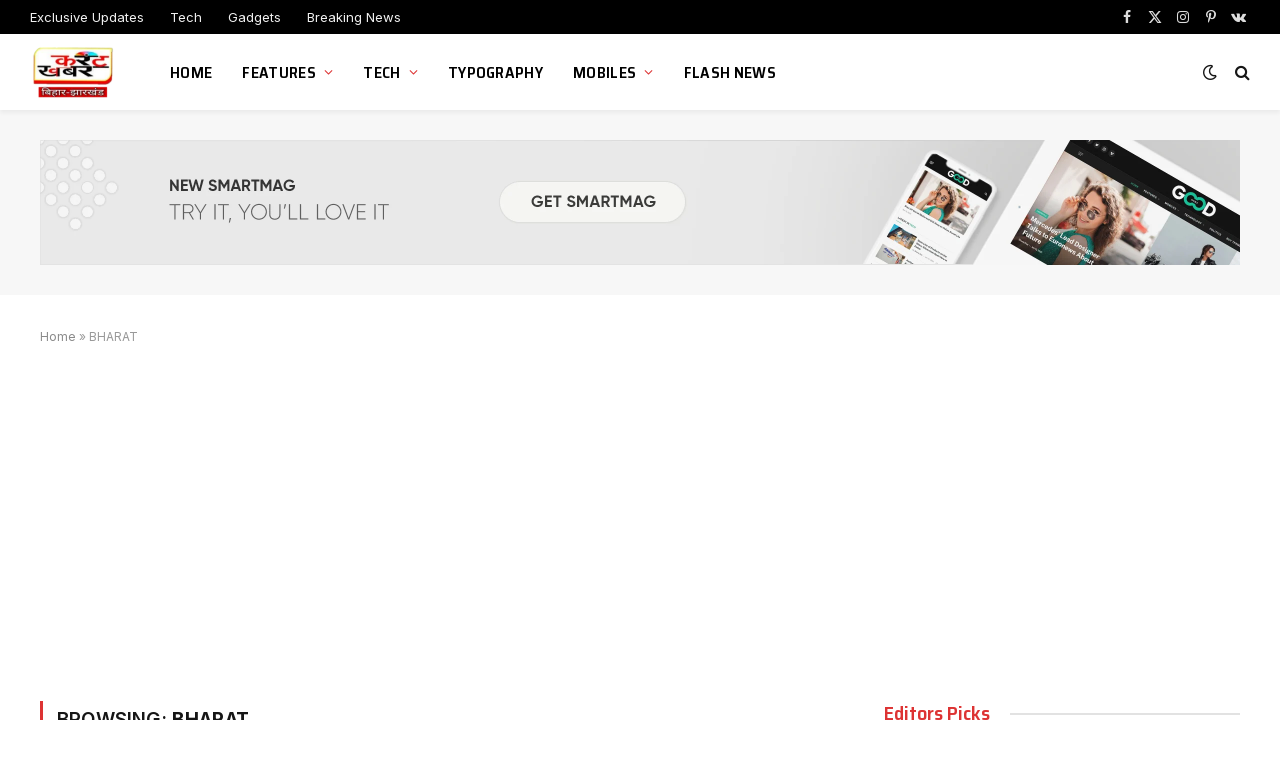

--- FILE ---
content_type: text/html; charset=UTF-8
request_url: https://currentkhabar.org/tag/bharat/
body_size: 25655
content:
<!DOCTYPE html>
<html lang="en-US" class="s-light site-s-light">

<head>

	<meta charset="UTF-8" />
	<meta name="viewport" content="width=device-width, initial-scale=1" />
	<meta name='robots' content='index, follow, max-image-preview:large, max-snippet:-1, max-video-preview:-1' />

	<!-- This site is optimized with the Yoast SEO plugin v21.6 - https://yoast.com/wordpress/plugins/seo/ -->
	<title>BHARAT Archives - Current Khabar</title><link rel="preload" as="font" href="https://currentkhabar.org/wp-content/themes/smart-mag/css/icons/fonts/ts-icons.woff2?v2.7" type="font/woff2" crossorigin="anonymous" />
	<link rel="canonical" href="https://currentkhabar.org/tag/bharat/" />
	<meta property="og:locale" content="en_US" />
	<meta property="og:type" content="article" />
	<meta property="og:title" content="BHARAT Archives - Current Khabar" />
	<meta property="og:url" content="https://currentkhabar.org/tag/bharat/" />
	<meta property="og:site_name" content="Current Khabar" />
	<meta name="twitter:card" content="summary_large_image" />
	<meta name="twitter:site" content="@KhabarCurrent" />
	<script type="application/ld+json" class="yoast-schema-graph">{"@context":"https://schema.org","@graph":[{"@type":"CollectionPage","@id":"https://currentkhabar.org/tag/bharat/","url":"https://currentkhabar.org/tag/bharat/","name":"BHARAT Archives - Current Khabar","isPartOf":{"@id":"https://currentkhabar.org/#website"},"primaryImageOfPage":{"@id":"https://currentkhabar.org/tag/bharat/#primaryimage"},"image":{"@id":"https://currentkhabar.org/tag/bharat/#primaryimage"},"thumbnailUrl":"https://currentkhabar.org/wp-content/uploads/2024/02/IMG-20240207-WA0001.jpg","breadcrumb":{"@id":"https://currentkhabar.org/tag/bharat/#breadcrumb"},"inLanguage":"en-US"},{"@type":"ImageObject","inLanguage":"en-US","@id":"https://currentkhabar.org/tag/bharat/#primaryimage","url":"https://currentkhabar.org/wp-content/uploads/2024/02/IMG-20240207-WA0001.jpg","contentUrl":"https://currentkhabar.org/wp-content/uploads/2024/02/IMG-20240207-WA0001.jpg","width":597,"height":392},{"@type":"BreadcrumbList","@id":"https://currentkhabar.org/tag/bharat/#breadcrumb","itemListElement":[{"@type":"ListItem","position":1,"name":"Home","item":"https://currentkhabar.org/"},{"@type":"ListItem","position":2,"name":"BHARAT"}]},{"@type":"WebSite","@id":"https://currentkhabar.org/#website","url":"https://currentkhabar.org/","name":"Current Khabar","description":"खबर नहीं आंदोललन","publisher":{"@id":"https://currentkhabar.org/#organization"},"potentialAction":[{"@type":"SearchAction","target":{"@type":"EntryPoint","urlTemplate":"https://currentkhabar.org/?s={search_term_string}"},"query-input":"required name=search_term_string"}],"inLanguage":"en-US"},{"@type":"Organization","@id":"https://currentkhabar.org/#organization","name":"Current Khabar","alternateName":"Current Khabar","url":"https://currentkhabar.org/","logo":{"@type":"ImageObject","inLanguage":"en-US","@id":"https://currentkhabar.org/#/schema/logo/image/","url":"https://currentkhabar.org/wp-content/uploads/2023/12/cropped-ck-fav-icon-1.png","contentUrl":"https://currentkhabar.org/wp-content/uploads/2023/12/cropped-ck-fav-icon-1.png","width":512,"height":512,"caption":"Current Khabar"},"image":{"@id":"https://currentkhabar.org/#/schema/logo/image/"},"sameAs":["https://www.facebook.com/currentkkhabar","https://twitter.com/KhabarCurrent"]}]}</script>
	<!-- / Yoast SEO plugin. -->


<link rel='dns-prefetch' href='//fonts.googleapis.com' />
<link rel="alternate" type="application/rss+xml" title="Current Khabar &raquo; Feed" href="https://currentkhabar.org/feed/" />
<link rel="alternate" type="application/rss+xml" title="Current Khabar &raquo; Comments Feed" href="https://currentkhabar.org/comments/feed/" />
<link rel="alternate" type="application/rss+xml" title="Current Khabar &raquo; BHARAT Tag Feed" href="https://currentkhabar.org/tag/bharat/feed/" />
<script type="text/javascript">
/* <![CDATA[ */
window._wpemojiSettings = {"baseUrl":"https:\/\/s.w.org\/images\/core\/emoji\/15.0.3\/72x72\/","ext":".png","svgUrl":"https:\/\/s.w.org\/images\/core\/emoji\/15.0.3\/svg\/","svgExt":".svg","source":{"concatemoji":"https:\/\/currentkhabar.org\/wp-includes\/js\/wp-emoji-release.min.js?ver=6.6.4"}};
/*! This file is auto-generated */
!function(i,n){var o,s,e;function c(e){try{var t={supportTests:e,timestamp:(new Date).valueOf()};sessionStorage.setItem(o,JSON.stringify(t))}catch(e){}}function p(e,t,n){e.clearRect(0,0,e.canvas.width,e.canvas.height),e.fillText(t,0,0);var t=new Uint32Array(e.getImageData(0,0,e.canvas.width,e.canvas.height).data),r=(e.clearRect(0,0,e.canvas.width,e.canvas.height),e.fillText(n,0,0),new Uint32Array(e.getImageData(0,0,e.canvas.width,e.canvas.height).data));return t.every(function(e,t){return e===r[t]})}function u(e,t,n){switch(t){case"flag":return n(e,"\ud83c\udff3\ufe0f\u200d\u26a7\ufe0f","\ud83c\udff3\ufe0f\u200b\u26a7\ufe0f")?!1:!n(e,"\ud83c\uddfa\ud83c\uddf3","\ud83c\uddfa\u200b\ud83c\uddf3")&&!n(e,"\ud83c\udff4\udb40\udc67\udb40\udc62\udb40\udc65\udb40\udc6e\udb40\udc67\udb40\udc7f","\ud83c\udff4\u200b\udb40\udc67\u200b\udb40\udc62\u200b\udb40\udc65\u200b\udb40\udc6e\u200b\udb40\udc67\u200b\udb40\udc7f");case"emoji":return!n(e,"\ud83d\udc26\u200d\u2b1b","\ud83d\udc26\u200b\u2b1b")}return!1}function f(e,t,n){var r="undefined"!=typeof WorkerGlobalScope&&self instanceof WorkerGlobalScope?new OffscreenCanvas(300,150):i.createElement("canvas"),a=r.getContext("2d",{willReadFrequently:!0}),o=(a.textBaseline="top",a.font="600 32px Arial",{});return e.forEach(function(e){o[e]=t(a,e,n)}),o}function t(e){var t=i.createElement("script");t.src=e,t.defer=!0,i.head.appendChild(t)}"undefined"!=typeof Promise&&(o="wpEmojiSettingsSupports",s=["flag","emoji"],n.supports={everything:!0,everythingExceptFlag:!0},e=new Promise(function(e){i.addEventListener("DOMContentLoaded",e,{once:!0})}),new Promise(function(t){var n=function(){try{var e=JSON.parse(sessionStorage.getItem(o));if("object"==typeof e&&"number"==typeof e.timestamp&&(new Date).valueOf()<e.timestamp+604800&&"object"==typeof e.supportTests)return e.supportTests}catch(e){}return null}();if(!n){if("undefined"!=typeof Worker&&"undefined"!=typeof OffscreenCanvas&&"undefined"!=typeof URL&&URL.createObjectURL&&"undefined"!=typeof Blob)try{var e="postMessage("+f.toString()+"("+[JSON.stringify(s),u.toString(),p.toString()].join(",")+"));",r=new Blob([e],{type:"text/javascript"}),a=new Worker(URL.createObjectURL(r),{name:"wpTestEmojiSupports"});return void(a.onmessage=function(e){c(n=e.data),a.terminate(),t(n)})}catch(e){}c(n=f(s,u,p))}t(n)}).then(function(e){for(var t in e)n.supports[t]=e[t],n.supports.everything=n.supports.everything&&n.supports[t],"flag"!==t&&(n.supports.everythingExceptFlag=n.supports.everythingExceptFlag&&n.supports[t]);n.supports.everythingExceptFlag=n.supports.everythingExceptFlag&&!n.supports.flag,n.DOMReady=!1,n.readyCallback=function(){n.DOMReady=!0}}).then(function(){return e}).then(function(){var e;n.supports.everything||(n.readyCallback(),(e=n.source||{}).concatemoji?t(e.concatemoji):e.wpemoji&&e.twemoji&&(t(e.twemoji),t(e.wpemoji)))}))}((window,document),window._wpemojiSettings);
/* ]]> */
</script>
<style id='wp-emoji-styles-inline-css' type='text/css'>

	img.wp-smiley, img.emoji {
		display: inline !important;
		border: none !important;
		box-shadow: none !important;
		height: 1em !important;
		width: 1em !important;
		margin: 0 0.07em !important;
		vertical-align: -0.1em !important;
		background: none !important;
		padding: 0 !important;
	}
</style>
<link rel='stylesheet' id='wp-block-library-css' href='https://currentkhabar.org/wp-includes/css/dist/block-library/style.min.css?ver=6.6.4' type='text/css' media='all' />
<link rel='stylesheet' id='quads-style-css-css' href='https://currentkhabar.org/wp-content/plugins/quick-adsense-reloaded/includes/gutenberg/dist/blocks.style.build.css?ver=2.0.82' type='text/css' media='all' />
<style id='classic-theme-styles-inline-css' type='text/css'>
/*! This file is auto-generated */
.wp-block-button__link{color:#fff;background-color:#32373c;border-radius:9999px;box-shadow:none;text-decoration:none;padding:calc(.667em + 2px) calc(1.333em + 2px);font-size:1.125em}.wp-block-file__button{background:#32373c;color:#fff;text-decoration:none}
</style>
<style id='global-styles-inline-css' type='text/css'>
:root{--wp--preset--aspect-ratio--square: 1;--wp--preset--aspect-ratio--4-3: 4/3;--wp--preset--aspect-ratio--3-4: 3/4;--wp--preset--aspect-ratio--3-2: 3/2;--wp--preset--aspect-ratio--2-3: 2/3;--wp--preset--aspect-ratio--16-9: 16/9;--wp--preset--aspect-ratio--9-16: 9/16;--wp--preset--color--black: #000000;--wp--preset--color--cyan-bluish-gray: #abb8c3;--wp--preset--color--white: #ffffff;--wp--preset--color--pale-pink: #f78da7;--wp--preset--color--vivid-red: #cf2e2e;--wp--preset--color--luminous-vivid-orange: #ff6900;--wp--preset--color--luminous-vivid-amber: #fcb900;--wp--preset--color--light-green-cyan: #7bdcb5;--wp--preset--color--vivid-green-cyan: #00d084;--wp--preset--color--pale-cyan-blue: #8ed1fc;--wp--preset--color--vivid-cyan-blue: #0693e3;--wp--preset--color--vivid-purple: #9b51e0;--wp--preset--gradient--vivid-cyan-blue-to-vivid-purple: linear-gradient(135deg,rgba(6,147,227,1) 0%,rgb(155,81,224) 100%);--wp--preset--gradient--light-green-cyan-to-vivid-green-cyan: linear-gradient(135deg,rgb(122,220,180) 0%,rgb(0,208,130) 100%);--wp--preset--gradient--luminous-vivid-amber-to-luminous-vivid-orange: linear-gradient(135deg,rgba(252,185,0,1) 0%,rgba(255,105,0,1) 100%);--wp--preset--gradient--luminous-vivid-orange-to-vivid-red: linear-gradient(135deg,rgba(255,105,0,1) 0%,rgb(207,46,46) 100%);--wp--preset--gradient--very-light-gray-to-cyan-bluish-gray: linear-gradient(135deg,rgb(238,238,238) 0%,rgb(169,184,195) 100%);--wp--preset--gradient--cool-to-warm-spectrum: linear-gradient(135deg,rgb(74,234,220) 0%,rgb(151,120,209) 20%,rgb(207,42,186) 40%,rgb(238,44,130) 60%,rgb(251,105,98) 80%,rgb(254,248,76) 100%);--wp--preset--gradient--blush-light-purple: linear-gradient(135deg,rgb(255,206,236) 0%,rgb(152,150,240) 100%);--wp--preset--gradient--blush-bordeaux: linear-gradient(135deg,rgb(254,205,165) 0%,rgb(254,45,45) 50%,rgb(107,0,62) 100%);--wp--preset--gradient--luminous-dusk: linear-gradient(135deg,rgb(255,203,112) 0%,rgb(199,81,192) 50%,rgb(65,88,208) 100%);--wp--preset--gradient--pale-ocean: linear-gradient(135deg,rgb(255,245,203) 0%,rgb(182,227,212) 50%,rgb(51,167,181) 100%);--wp--preset--gradient--electric-grass: linear-gradient(135deg,rgb(202,248,128) 0%,rgb(113,206,126) 100%);--wp--preset--gradient--midnight: linear-gradient(135deg,rgb(2,3,129) 0%,rgb(40,116,252) 100%);--wp--preset--font-size--small: 13px;--wp--preset--font-size--medium: 20px;--wp--preset--font-size--large: 36px;--wp--preset--font-size--x-large: 42px;--wp--preset--spacing--20: 0.44rem;--wp--preset--spacing--30: 0.67rem;--wp--preset--spacing--40: 1rem;--wp--preset--spacing--50: 1.5rem;--wp--preset--spacing--60: 2.25rem;--wp--preset--spacing--70: 3.38rem;--wp--preset--spacing--80: 5.06rem;--wp--preset--shadow--natural: 6px 6px 9px rgba(0, 0, 0, 0.2);--wp--preset--shadow--deep: 12px 12px 50px rgba(0, 0, 0, 0.4);--wp--preset--shadow--sharp: 6px 6px 0px rgba(0, 0, 0, 0.2);--wp--preset--shadow--outlined: 6px 6px 0px -3px rgba(255, 255, 255, 1), 6px 6px rgba(0, 0, 0, 1);--wp--preset--shadow--crisp: 6px 6px 0px rgba(0, 0, 0, 1);}:where(.is-layout-flex){gap: 0.5em;}:where(.is-layout-grid){gap: 0.5em;}body .is-layout-flex{display: flex;}.is-layout-flex{flex-wrap: wrap;align-items: center;}.is-layout-flex > :is(*, div){margin: 0;}body .is-layout-grid{display: grid;}.is-layout-grid > :is(*, div){margin: 0;}:where(.wp-block-columns.is-layout-flex){gap: 2em;}:where(.wp-block-columns.is-layout-grid){gap: 2em;}:where(.wp-block-post-template.is-layout-flex){gap: 1.25em;}:where(.wp-block-post-template.is-layout-grid){gap: 1.25em;}.has-black-color{color: var(--wp--preset--color--black) !important;}.has-cyan-bluish-gray-color{color: var(--wp--preset--color--cyan-bluish-gray) !important;}.has-white-color{color: var(--wp--preset--color--white) !important;}.has-pale-pink-color{color: var(--wp--preset--color--pale-pink) !important;}.has-vivid-red-color{color: var(--wp--preset--color--vivid-red) !important;}.has-luminous-vivid-orange-color{color: var(--wp--preset--color--luminous-vivid-orange) !important;}.has-luminous-vivid-amber-color{color: var(--wp--preset--color--luminous-vivid-amber) !important;}.has-light-green-cyan-color{color: var(--wp--preset--color--light-green-cyan) !important;}.has-vivid-green-cyan-color{color: var(--wp--preset--color--vivid-green-cyan) !important;}.has-pale-cyan-blue-color{color: var(--wp--preset--color--pale-cyan-blue) !important;}.has-vivid-cyan-blue-color{color: var(--wp--preset--color--vivid-cyan-blue) !important;}.has-vivid-purple-color{color: var(--wp--preset--color--vivid-purple) !important;}.has-black-background-color{background-color: var(--wp--preset--color--black) !important;}.has-cyan-bluish-gray-background-color{background-color: var(--wp--preset--color--cyan-bluish-gray) !important;}.has-white-background-color{background-color: var(--wp--preset--color--white) !important;}.has-pale-pink-background-color{background-color: var(--wp--preset--color--pale-pink) !important;}.has-vivid-red-background-color{background-color: var(--wp--preset--color--vivid-red) !important;}.has-luminous-vivid-orange-background-color{background-color: var(--wp--preset--color--luminous-vivid-orange) !important;}.has-luminous-vivid-amber-background-color{background-color: var(--wp--preset--color--luminous-vivid-amber) !important;}.has-light-green-cyan-background-color{background-color: var(--wp--preset--color--light-green-cyan) !important;}.has-vivid-green-cyan-background-color{background-color: var(--wp--preset--color--vivid-green-cyan) !important;}.has-pale-cyan-blue-background-color{background-color: var(--wp--preset--color--pale-cyan-blue) !important;}.has-vivid-cyan-blue-background-color{background-color: var(--wp--preset--color--vivid-cyan-blue) !important;}.has-vivid-purple-background-color{background-color: var(--wp--preset--color--vivid-purple) !important;}.has-black-border-color{border-color: var(--wp--preset--color--black) !important;}.has-cyan-bluish-gray-border-color{border-color: var(--wp--preset--color--cyan-bluish-gray) !important;}.has-white-border-color{border-color: var(--wp--preset--color--white) !important;}.has-pale-pink-border-color{border-color: var(--wp--preset--color--pale-pink) !important;}.has-vivid-red-border-color{border-color: var(--wp--preset--color--vivid-red) !important;}.has-luminous-vivid-orange-border-color{border-color: var(--wp--preset--color--luminous-vivid-orange) !important;}.has-luminous-vivid-amber-border-color{border-color: var(--wp--preset--color--luminous-vivid-amber) !important;}.has-light-green-cyan-border-color{border-color: var(--wp--preset--color--light-green-cyan) !important;}.has-vivid-green-cyan-border-color{border-color: var(--wp--preset--color--vivid-green-cyan) !important;}.has-pale-cyan-blue-border-color{border-color: var(--wp--preset--color--pale-cyan-blue) !important;}.has-vivid-cyan-blue-border-color{border-color: var(--wp--preset--color--vivid-cyan-blue) !important;}.has-vivid-purple-border-color{border-color: var(--wp--preset--color--vivid-purple) !important;}.has-vivid-cyan-blue-to-vivid-purple-gradient-background{background: var(--wp--preset--gradient--vivid-cyan-blue-to-vivid-purple) !important;}.has-light-green-cyan-to-vivid-green-cyan-gradient-background{background: var(--wp--preset--gradient--light-green-cyan-to-vivid-green-cyan) !important;}.has-luminous-vivid-amber-to-luminous-vivid-orange-gradient-background{background: var(--wp--preset--gradient--luminous-vivid-amber-to-luminous-vivid-orange) !important;}.has-luminous-vivid-orange-to-vivid-red-gradient-background{background: var(--wp--preset--gradient--luminous-vivid-orange-to-vivid-red) !important;}.has-very-light-gray-to-cyan-bluish-gray-gradient-background{background: var(--wp--preset--gradient--very-light-gray-to-cyan-bluish-gray) !important;}.has-cool-to-warm-spectrum-gradient-background{background: var(--wp--preset--gradient--cool-to-warm-spectrum) !important;}.has-blush-light-purple-gradient-background{background: var(--wp--preset--gradient--blush-light-purple) !important;}.has-blush-bordeaux-gradient-background{background: var(--wp--preset--gradient--blush-bordeaux) !important;}.has-luminous-dusk-gradient-background{background: var(--wp--preset--gradient--luminous-dusk) !important;}.has-pale-ocean-gradient-background{background: var(--wp--preset--gradient--pale-ocean) !important;}.has-electric-grass-gradient-background{background: var(--wp--preset--gradient--electric-grass) !important;}.has-midnight-gradient-background{background: var(--wp--preset--gradient--midnight) !important;}.has-small-font-size{font-size: var(--wp--preset--font-size--small) !important;}.has-medium-font-size{font-size: var(--wp--preset--font-size--medium) !important;}.has-large-font-size{font-size: var(--wp--preset--font-size--large) !important;}.has-x-large-font-size{font-size: var(--wp--preset--font-size--x-large) !important;}
:where(.wp-block-post-template.is-layout-flex){gap: 1.25em;}:where(.wp-block-post-template.is-layout-grid){gap: 1.25em;}
:where(.wp-block-columns.is-layout-flex){gap: 2em;}:where(.wp-block-columns.is-layout-grid){gap: 2em;}
:root :where(.wp-block-pullquote){font-size: 1.5em;line-height: 1.6;}
</style>
<link rel='stylesheet' id='contact-form-7-css' href='https://currentkhabar.org/wp-content/plugins/contact-form-7/includes/css/styles.css?ver=5.8.4' type='text/css' media='all' />
<link rel='stylesheet' id='smartmag-core-css' href='https://currentkhabar.org/wp-content/themes/smart-mag/style.css?ver=10.3.2' type='text/css' media='all' />
<style id='smartmag-core-inline-css' type='text/css'>
:root { --c-main: #dd3333;
--c-main-rgb: 221,51,51;
--text-font: "Inter", system-ui, -apple-system, "Segoe UI", Arial, sans-serif;
--body-font: "Inter", system-ui, -apple-system, "Segoe UI", Arial, sans-serif;
--title-font: "Saira Semi Condensed", system-ui, -apple-system, "Segoe UI", Arial, sans-serif;
--h-font: "Saira Semi Condensed", system-ui, -apple-system, "Segoe UI", Arial, sans-serif;
--title-size-xs: 16px;
--title-size-s: 18px;
--title-size-n: 19px;
--title-size-m: 21px;
--title-fw-bold: 600;
--title-fw-semi: 500;
--excerpt-size: 14px; }
.smart-head-main { --c-shadow: rgba(0,0,0,0.05); }
.smart-head-main .smart-head-top { --head-h: 34px; }
.smart-head-main .smart-head-mid { --head-h: 76px; }
.smart-head-main .smart-head-bot { border-top-width: 0px; }
.navigation { font-family: "Saira Semi Condensed", system-ui, -apple-system, "Segoe UI", Arial, sans-serif; }
.navigation-main .menu > li > a { font-size: 16px; font-weight: 600; text-transform: uppercase; letter-spacing: .02em; }
.navigation-main .menu > li li a { font-size: 14px; }
.navigation-main { --nav-items-space: 15px; }
.s-light .navigation-main { --c-nav: #000000; }
.s-light .navigation { --c-nav-blip: var(--c-main); }
.mobile-menu { font-family: "Saira Semi Condensed", system-ui, -apple-system, "Segoe UI", Arial, sans-serif; font-weight: 600; }
.navigation-small { font-family: "Inter", system-ui, -apple-system, "Segoe UI", Arial, sans-serif; margin-left: calc(-1 * var(--nav-items-space)); }
.smart-head-main .spc-social { --c-spc-social-hov: #f2f2f2; --spc-social-space: 5px; }
.smart-head-main .logo-is-image { padding-right: 5px; }
.post-meta .post-cat > a { font-family: "Saira Semi Condensed", system-ui, -apple-system, "Segoe UI", Arial, sans-serif; }
.post-meta .text-in, .post-meta .post-cat > a { font-size: 14px; }
.post-meta .post-cat > a { font-weight: 600; }
.post-meta { --p-meta-sep: "\2013"; --p-meta-sep-pad: 6px; }
.block-head-b .heading { font-size: 24px; font-weight: 600; letter-spacing: 0.04em; }
.block-head-e2 .heading { font-weight: 600; color: var(--c-main); }
.list-post { --list-p-media-width: 29.94923858%; --list-p-media-max-width: 85%; }
.a-wrap-2:not(._) { margin-top: 0px; }
@media (min-width: 941px) and (max-width: 1200px) { .navigation-main .menu > li > a { font-size: calc(10px + (16px - 10px) * .7); } }


</style>
<link rel='stylesheet' id='smartmag-magnific-popup-css' href='https://currentkhabar.org/wp-content/themes/smart-mag/css/lightbox.css?ver=10.3.2' type='text/css' media='all' />
<link rel='stylesheet' id='smartmag-icons-css' href='https://currentkhabar.org/wp-content/themes/smart-mag/css/icons/icons.css?ver=10.3.2' type='text/css' media='all' />
<link rel='stylesheet' id='smartmag-gfonts-custom-css' href='https://fonts.googleapis.com/css?family=Inter%3A400%2C500%2C600%2C700%7CSaira+Semi+Condensed%3A400%2C500%2C600%2C700&#038;display=swap' type='text/css' media='all' />
<script type="text/javascript" id="smartmag-lazy-inline-js-after">
/* <![CDATA[ */
/**
 * @copyright ThemeSphere
 * @preserve
 */
var BunyadLazy={};BunyadLazy.load=function(){function a(e,n){var t={};e.dataset.bgset&&e.dataset.sizes?(t.sizes=e.dataset.sizes,t.srcset=e.dataset.bgset):t.src=e.dataset.bgsrc,function(t){var a=t.dataset.ratio;if(0<a){const e=t.parentElement;if(e.classList.contains("media-ratio")){const n=e.style;n.getPropertyValue("--a-ratio")||(n.paddingBottom=100/a+"%")}}}(e);var a,o=document.createElement("img");for(a in o.onload=function(){var t="url('"+(o.currentSrc||o.src)+"')",a=e.style;a.backgroundImage!==t&&requestAnimationFrame(()=>{a.backgroundImage=t,n&&n()}),o.onload=null,o.onerror=null,o=null},o.onerror=o.onload,t)o.setAttribute(a,t[a]);o&&o.complete&&0<o.naturalWidth&&o.onload&&o.onload()}function e(t){t.dataset.loaded||a(t,()=>{document.dispatchEvent(new Event("lazyloaded")),t.dataset.loaded=1})}function n(t){"complete"===document.readyState?t():window.addEventListener("load",t)}return{initEarly:function(){var t,a=()=>{document.querySelectorAll(".img.bg-cover:not(.lazyload)").forEach(e)};"complete"!==document.readyState?(t=setInterval(a,150),n(()=>{a(),clearInterval(t)})):a()},callOnLoad:n,initBgImages:function(t){t&&n(()=>{document.querySelectorAll(".img.bg-cover").forEach(e)})},bgLoad:a}}(),BunyadLazy.load.initEarly();
/* ]]> */
</script>
<script type="text/javascript" src="https://currentkhabar.org/wp-includes/js/jquery/jquery.min.js?ver=3.7.1" id="jquery-core-js"></script>
<script type="text/javascript" src="https://currentkhabar.org/wp-includes/js/jquery/jquery-migrate.min.js?ver=3.4.1" id="jquery-migrate-js"></script>
<link rel="https://api.w.org/" href="https://currentkhabar.org/wp-json/" /><link rel="alternate" title="JSON" type="application/json" href="https://currentkhabar.org/wp-json/wp/v2/tags/64" /><link rel="EditURI" type="application/rsd+xml" title="RSD" href="https://currentkhabar.org/xmlrpc.php?rsd" />
<meta name="generator" content="WordPress 6.6.4" />

<script>!function(e,n){"function"==typeof define&&define.amd?define([],n("adsenseLoader")):"object"==typeof exports?module.exports=n("adsenseLoader"):e.adsenseLoader=n("adsenseLoader")}(this,function(e){"use strict";var n=250,t={laziness:1,onLoad:!1},o=function(e,n){var t,o={};for(t in e)Object.prototype.hasOwnProperty.call(e,t)&&(o[t]=e[t]);for(t in n)Object.prototype.hasOwnProperty.call(n,t)&&(o[t]=n[t]);return o},r=function(e,n){var t,o;return function(){var r=this,a=arguments,i=+new Date;t&&i<t+e?(clearTimeout(o),o=setTimeout(function(){t=i,n.apply(r,a)},e)):(t=i,n.apply(r,a))}},a=[],i=[],s=[],d=function(){if(!a.length)return!0;var e=window.pageYOffset,n=window.innerHeight;a.forEach(function(t){var o,r,d=(o=t,r=o.getBoundingClientRect(),{top:r.top+document.body.scrollTop,left:r.left+document.body.scrollLeft}).top,f=t._adsenseLoaderData.options.laziness+1;if(d-e>n*f||e-d-t.offsetHeight-n*f>0)return!0;a=u(a,t),t._adsenseLoaderData.width=c(t),function(e,n){e.classList?e.classList.add(n):e.className+=" "+n}(t.querySelector("ins"),"adsbygoogle"),i.push(t),"undefined"!=typeof adsbygoogle?function(e){(adsbygoogle=window.adsbygoogle||[]).push({});var n=e._adsenseLoaderData.options.onLoad;"function"==typeof n&&e.querySelector("iframe")&&e.querySelector("iframe").addEventListener("load",function(){n(e)})}(t):s.push(t)})},c=function(e){return parseInt(window.getComputedStyle(e,":before").getPropertyValue("content").slice(1,-1)||9999)},u=function(e,n){return e.filter(function(e){return e!==n})},f=function(e,n){return e._adsenseLoaderData={originalHTML:e.innerHTML,options:n},e.adsenseLoader=function(n){"destroy"==n&&(a=u(a,e),i=u(i,e),s=u(i,e),e.innerHTML=e._adsenseLoaderData.originalHTML)},e};function l(e,n){"string"==typeof e?e=document.querySelectorAll(e):void 0===e.length&&(e=[e]),n=o(t,n),[].forEach.call(e,function(e){e=f(e,n),a.push(e)}),this.elements=e,d()}return window.addEventListener("scroll",r(n,d)),window.addEventListener("resize",r(n,d)),window.addEventListener("resize",r(n,function(){if(!i.length)return!0;var e=!1;i.forEach(function(n){n.querySelector("ins").classList.contains("adsbygoogle")||n._adsenseLoaderData.width==c(n)||(e=!0,i=u(i,n),n.innerHTML=n._adsenseLoaderData.originalHTML,a.push(n))}),e&&d()})),l.prototype={destroy:function(){this.elements.forEach(function(e){e.adsenseLoader("destroy")})}},window.adsenseLoaderConfig=function(e){void 0!==e.throttle&&(n=e.throttle)},l});</script>
<script>document.cookie = 'quads_browser_width='+screen.width;</script>
		<script>
		var BunyadSchemeKey = 'bunyad-scheme';
		(() => {
			const d = document.documentElement;
			const c = d.classList;
			var scheme = localStorage.getItem(BunyadSchemeKey);
			
			if (scheme) {
				d.dataset.origClass = c;
				scheme === 'dark' ? c.remove('s-light', 'site-s-light') : c.remove('s-dark', 'site-s-dark');
				c.add('site-s-' + scheme, 's-' + scheme);
			}
		})();
		</script>
		<meta name="generator" content="Elementor 3.21.3; features: e_optimized_assets_loading, e_optimized_css_loading, e_font_icon_svg, additional_custom_breakpoints; settings: css_print_method-external, google_font-enabled, font_display-swap">
<style type="text/css">.recentcomments a{display:inline !important;padding:0 !important;margin:0 !important;}</style><script async src="https://pagead2.googlesyndication.com/pagead/js/adsbygoogle.js?client=ca-pub-7440318932396203"
     crossorigin="anonymous"></script><link rel="icon" href="https://currentkhabar.org/wp-content/uploads/2023/12/cropped-ck-fav-icon-1-32x32.png" sizes="32x32" />
<link rel="icon" href="https://currentkhabar.org/wp-content/uploads/2023/12/cropped-ck-fav-icon-1-192x192.png" sizes="192x192" />
<link rel="apple-touch-icon" href="https://currentkhabar.org/wp-content/uploads/2023/12/cropped-ck-fav-icon-1-180x180.png" />
<meta name="msapplication-TileImage" content="https://currentkhabar.org/wp-content/uploads/2023/12/cropped-ck-fav-icon-1-270x270.png" />


</head>

<body class="archive tag tag-bharat tag-64 right-sidebar has-lb has-lb-sm ts-img-hov-fade layout-normal elementor-default elementor-kit-7">



<div class="main-wrap">

	
<div class="off-canvas-backdrop"></div>
<div class="mobile-menu-container off-canvas" id="off-canvas">

	<div class="off-canvas-head">
		<a href="#" class="close">
			<span class="visuallyhidden">Close Menu</span>
			<i class="tsi tsi-times"></i>
		</a>

		<div class="ts-logo">
			<img class="logo-mobile logo-image logo-image-dark" src="https://currentkhabar.org/wp-content/uploads/2023/11/currentkhabar-logo-1.png" width="78" height="51" alt="Current Khabar"/><img class="logo-mobile logo-image" src="https://currentkhabar.org/wp-content/uploads/2023/11/currentkhabar-logo-1.png" width="78" height="51" alt="Current Khabar"/>		</div>
	</div>

	<div class="off-canvas-content">

					<ul class="mobile-menu"></ul>
		
					<div class="off-canvas-widgets">
				
		<div id="smartmag-block-newsletter-1" class="widget ts-block-widget smartmag-widget-newsletter">		
		<div class="block">
			<div class="block-newsletter ">
	<div class="spc-newsletter spc-newsletter-b spc-newsletter-center spc-newsletter-sm">

		<div class="bg-wrap"></div>

		
		<div class="inner">

			
			
			<h3 class="heading">
				Subscribe to Updates			</h3>

							<div class="base-text message">
					<p>Get the latest creative news from FooBar about art, design and business.</p>
</div>
			
							<form method="post" action="" class="form fields-style fields-full" target="_blank">
					<div class="main-fields">
						<p class="field-email">
							<input type="email" name="EMAIL" placeholder="Your email address.." required />
						</p>
						
						<p class="field-submit">
							<input type="submit" value="Subscribe" />
						</p>
					</div>

											<p class="disclaimer">
							<label>
																	<input type="checkbox" name="privacy" required />
								
								By signing up, you agree to the our terms and our <a href="#">Privacy Policy</a> agreement.							</label>
						</p>
									</form>
			
			
		</div>
	</div>
</div>		</div>

		</div>
		<div id="smartmag-block-posts-small-3" class="widget ts-block-widget smartmag-widget-posts-small">		
		<div class="block">
					<section class="block-wrap block-posts-small block-sc mb-none" data-id="1">

			<div class="widget-title block-head block-head-ac block-head-b"><h5 class="heading">What's Hot</h5></div>	
			<div class="block-content">
				
	<div class="loop loop-small loop-small-a loop-sep loop-small-sep grid grid-1 md:grid-1 sm:grid-1 xs:grid-1">

					
<article class="l-post small-post small-a-post m-pos-left">

	
			<div class="media">

		
		</div>
	

	
		<div class="content">

			<div class="post-meta post-meta-a post-meta-left has-below"><h4 class="is-title post-title"><a href="https://currentkhabar.org/jharkhands-participation-at-the-world-economic-forum-marks-a-strategic-moment-on-the-global-stage/">Jharkhand’s Participation at the World Economic Forum Marks a Strategic Moment on the Global Stage</a></h4><div class="post-meta-items meta-below"><span class="meta-item date"><span class="date-link"><time class="post-date" datetime="2026-01-14T19:13:58+05:30">January 14, 2026</time></span></span></div></div>			
			
			
		</div>

	
</article>	
					
<article class="l-post small-post small-a-post m-pos-left">

	
			<div class="media">

		
		</div>
	

	
		<div class="content">

			<div class="post-meta post-meta-a post-meta-left has-below"><h4 class="is-title post-title"><a href="https://currentkhabar.org/jharkhands-participation-in-the-world-economic-forum-is-not-just-a-dialogue-but-a-sign-of-a-turning-point-for-the-country/">विश्व आर्थिक मंच में झारखण्ड की भागीदारी महज संवाद नहीं, देश के लिए टर्निंग प्वाइंट का संकेत</a></h4><div class="post-meta-items meta-below"><span class="meta-item date"><span class="date-link"><time class="post-date" datetime="2026-01-14T19:08:35+05:30">January 14, 2026</time></span></span></div></div>			
			
			
		</div>

	
</article>	
					
<article class="l-post small-post small-a-post m-pos-left">

	
			<div class="media">

		
		</div>
	

	
		<div class="content">

			<div class="post-meta post-meta-a post-meta-left has-below"><h4 class="is-title post-title"><a href="https://currentkhabar.org/aunty-bari-ansh-no-trace-of-anshika-even-on-9th-day-public-anger-at-its-peak-tomorrow-the-entire-hec-industrial-area-remained-silent-from-6-am-to-5-pm/">मौसीबाड़ी अंश-अंशिका का 9 वें दिन भी सुराग नहीं, जनाक्रोश चरम पर,कल संपूर्ण एचईसी औद्योगिक क्षेत्र सुबह 6 बजे से शाम 5 बजे तक चप्पा चप्पा बंद रहेगा : कैलाश यादव</a></h4><div class="post-meta-items meta-below"><span class="meta-item date"><span class="date-link"><time class="post-date" datetime="2026-01-13T20:41:45+05:30">January 13, 2026</time></span></span></div></div>			
			
			
		</div>

	
</article>	
		
	</div>

					</div>

		</section>
				</div>

		</div>			</div>
		
		
		<div class="spc-social-block spc-social spc-social-b smart-head-social">
		
			
				<a href="#" class="link service s-facebook" target="_blank" rel="nofollow noopener">
					<i class="icon tsi tsi-facebook"></i>					<span class="visuallyhidden">Facebook</span>
				</a>
									
			
				<a href="#" class="link service s-twitter" target="_blank" rel="nofollow noopener">
					<i class="icon tsi tsi-twitter"></i>					<span class="visuallyhidden">X (Twitter)</span>
				</a>
									
			
				<a href="#" class="link service s-instagram" target="_blank" rel="nofollow noopener">
					<i class="icon tsi tsi-instagram"></i>					<span class="visuallyhidden">Instagram</span>
				</a>
									
			
		</div>

		
	</div>

</div>
<div class="smart-head smart-head-a smart-head-main" id="smart-head" data-sticky="auto" data-sticky-type="smart" data-sticky-full>
	
	<div class="smart-head-row smart-head-top s-dark smart-head-row-full">

		<div class="inner full">

							
				<div class="items items-left ">
					<div class="nav-wrap">
		<nav class="navigation navigation-small nav-hov-a">
			<ul id="menu-top-links" class="menu"><li id="menu-item-1641" class="menu-item menu-item-type-custom menu-item-object-custom menu-item-1641"><a href="#">Exclusive Updates</a></li>
<li id="menu-item-1642" class="menu-item menu-item-type-taxonomy menu-item-object-category menu-cat-5 menu-item-1642"><a href="https://currentkhabar.org/category/example-1/">Tech</a></li>
<li id="menu-item-1643" class="menu-item menu-item-type-taxonomy menu-item-object-category menu-cat-2 menu-item-1643"><a href="https://currentkhabar.org/category/example-2/">Gadgets</a></li>
<li id="menu-item-1644" class="menu-item menu-item-type-custom menu-item-object-custom menu-item-1644"><a target="_blank" rel="noopener" href="#">Breaking News</a></li>
</ul>		</nav>
	</div>
				</div>

							
				<div class="items items-center empty">
								</div>

							
				<div class="items items-right ">
				
		<div class="spc-social-block spc-social spc-social-a smart-head-social">
		
			
				<a href="#" class="link service s-facebook" target="_blank" rel="nofollow noopener">
					<i class="icon tsi tsi-facebook"></i>					<span class="visuallyhidden">Facebook</span>
				</a>
									
			
				<a href="#" class="link service s-twitter" target="_blank" rel="nofollow noopener">
					<i class="icon tsi tsi-twitter"></i>					<span class="visuallyhidden">X (Twitter)</span>
				</a>
									
			
				<a href="#" class="link service s-instagram" target="_blank" rel="nofollow noopener">
					<i class="icon tsi tsi-instagram"></i>					<span class="visuallyhidden">Instagram</span>
				</a>
									
			
				<a href="#" class="link service s-pinterest" target="_blank" rel="nofollow noopener">
					<i class="icon tsi tsi-pinterest-p"></i>					<span class="visuallyhidden">Pinterest</span>
				</a>
									
			
				<a href="#" class="link service s-vk" target="_blank" rel="nofollow noopener">
					<i class="icon tsi tsi-vk"></i>					<span class="visuallyhidden">VKontakte</span>
				</a>
									
			
		</div>

						</div>

						
		</div>
	</div>

	
	<div class="smart-head-row smart-head-mid is-light smart-head-row-full">

		<div class="inner full">

							
				<div class="items items-left ">
					<a href="https://currentkhabar.org/" title="Current Khabar" rel="home" class="logo-link ts-logo logo-is-image">
		<span>
			
				
					<img src="https://currentkhabar.org/wp-content/uploads/2023/11/currentkhabar-logo-1.png" class="logo-image logo-image-dark" alt="Current Khabar" width="155" height="102"/><img loading="lazy" src="https://currentkhabar.org/wp-content/uploads/2023/11/currentkhabar-logo-1.png" class="logo-image" alt="Current Khabar" width="155" height="102"/>
									 
					</span>
	</a>	<div class="nav-wrap">
		<nav class="navigation navigation-main nav-hov-a">
			<ul id="menu-main-menu" class="menu"><li id="menu-item-1628" class="menu-item menu-item-type-custom menu-item-object-custom menu-item-home menu-item-1628"><a href="https://currentkhabar.org">Home</a></li>
<li id="menu-item-1629" class="menu-item menu-item-type-custom menu-item-object-custom menu-item-has-children menu-item-1629"><a href="#">Features</a>
<ul class="sub-menu">
	<li id="menu-item-1630" class="menu-item menu-item-type-post_type menu-item-object-post menu-item-1630"><a href="https://currentkhabar.org/example-post/">Example Post</a></li>
	<li id="menu-item-1631" class="menu-item menu-item-type-post_type menu-item-object-page menu-item-1631"><a href="https://currentkhabar.org/typography-post-elements/">Typography</a></li>
	<li id="menu-item-1632" class="menu-item menu-item-type-post_type menu-item-object-page menu-item-1632"><a href="https://currentkhabar.org/get-in-touch/">Contact</a></li>
	<li id="menu-item-1633" class="menu-item menu-item-type-custom menu-item-object-custom menu-item-1633"><a target="_blank" rel="noopener" href="https://theme-sphere.com/demo/smartmag-landing/">View All On Demos</a></li>
</ul>
</li>
<li id="menu-item-1634" class="menu-item menu-item-type-taxonomy menu-item-object-category menu-cat-5 menu-item-has-children item-mega-menu menu-item-1634"><a href="https://currentkhabar.org/category/example-1/">Tech</a>
<div class="sub-menu mega-menu mega-menu-a wrap">

		
	
	<section class="column recent-posts" data-columns="5">
					<div class="posts" data-id="5">

						<section class="block-wrap block-grid mb-none" data-id="2">

				
			<div class="block-content">
					
	<div class="loop loop-grid loop-grid-sm grid grid-5 md:grid-2 xs:grid-1">

					
<article class="l-post grid-post grid-sm-post">

	
			<div class="media">

		
			<a href="https://currentkhabar.org/appeal-for-public-help/" class="image-link media-ratio ratio-16-9" title="सार्वजनिक #मदद #कीअपील"><span data-bgsrc="https://currentkhabar.org/wp-content/uploads/2024/07/IMG-20240715-WA0192.jpg" class="img bg-cover wp-post-image attachment-large size-large lazyload"></span></a>			
			
			
			
		
		</div>
	

	
		<div class="content">

			<div class="post-meta post-meta-a has-below"><h2 class="is-title post-title"><a href="https://currentkhabar.org/appeal-for-public-help/">सार्वजनिक #मदद #कीअपील</a></h2><div class="post-meta-items meta-below"><span class="meta-item date"><span class="date-link"><time class="post-date" datetime="2024-07-15T22:57:45+05:30">July 15, 2024</time></span></span></div></div>			
			
			
		</div>

	
</article>					
<article class="l-post grid-post grid-sm-post">

	
			<div class="media">

		
			<a href="https://currentkhabar.org/example-post/" class="image-link media-ratio ratio-16-9" title="Lenovo Unveils IdeaPad Laptops, 5G Internet &#038; a Snapdragon 8cx Chipset"><span data-bgsrc="https://currentkhabar.org/wp-content/uploads/2021/01/11-450x300.jpg" class="img bg-cover wp-post-image attachment-bunyad-medium size-bunyad-medium lazyload" data-bgset="https://currentkhabar.org/wp-content/uploads/2021/01/11-450x300.jpg 450w, https://currentkhabar.org/wp-content/uploads/2021/01/11-768x512.jpg 768w, https://currentkhabar.org/wp-content/uploads/2021/01/11-1024x683.jpg 1024w, https://currentkhabar.org/wp-content/uploads/2021/01/11-1536x1024.jpg 1536w, https://currentkhabar.org/wp-content/uploads/2021/01/11-1200x800.jpg 1200w, https://currentkhabar.org/wp-content/uploads/2021/01/11.jpg 1920w" data-sizes="(max-width: 377px) 100vw, 377px"></span></a>			
			
			
			
		
		</div>
	

	
		<div class="content">

			<div class="post-meta post-meta-a has-below"><h2 class="is-title post-title"><a href="https://currentkhabar.org/example-post/">Lenovo Unveils IdeaPad Laptops, 5G Internet &#038; a Snapdragon 8cx Chipset</a></h2><div class="post-meta-items meta-below"><span class="meta-item date"><span class="date-link"><time class="post-date" datetime="2021-01-15T16:22:48+05:30">January 15, 2021</time></span></span></div></div>			
			
			
		</div>

	
</article>					
<article class="l-post grid-post grid-sm-post">

	
			<div class="media">

		
			<a href="https://currentkhabar.org/2021-apple-macbook-air-apples-new-leak-reveals-razor-thin-redesign/" class="image-link media-ratio ratio-16-9" title="2021 Apple MacBook Air: Apples New Leak Reveals Razor-thin Redesign"><span data-bgsrc="https://currentkhabar.org/wp-content/uploads/2021/01/16-450x300.jpg" class="img bg-cover wp-post-image attachment-bunyad-medium size-bunyad-medium lazyload" data-bgset="https://currentkhabar.org/wp-content/uploads/2021/01/16-450x300.jpg 450w, https://currentkhabar.org/wp-content/uploads/2021/01/16-768x512.jpg 768w, https://currentkhabar.org/wp-content/uploads/2021/01/16-1024x683.jpg 1024w, https://currentkhabar.org/wp-content/uploads/2021/01/16-1536x1024.jpg 1536w, https://currentkhabar.org/wp-content/uploads/2021/01/16-1200x800.jpg 1200w, https://currentkhabar.org/wp-content/uploads/2021/01/16.jpg 1920w" data-sizes="(max-width: 377px) 100vw, 377px"></span></a>			
			
			
			
		
		</div>
	

	
		<div class="content">

			<div class="post-meta post-meta-a has-below"><h2 class="is-title post-title"><a href="https://currentkhabar.org/2021-apple-macbook-air-apples-new-leak-reveals-razor-thin-redesign/">2021 Apple MacBook Air: Apples New Leak Reveals Razor-thin Redesign</a></h2><div class="post-meta-items meta-below"><span class="meta-item date"><span class="date-link"><time class="post-date" datetime="2021-01-15T16:16:14+05:30">January 15, 2021</time></span></span></div></div>			
			
			
		</div>

	
</article>					
<article class="l-post grid-post grid-sm-post">

	
			<div class="media">

		
			<a href="https://currentkhabar.org/review-post-points-copy-copy-copy/" class="image-link media-ratio ratio-16-9" title="Review: Xiaomi&#8217;s New Loudspeakers for Hi-fi and Home Cinema Systems"><span data-bgsrc="https://currentkhabar.org/wp-content/uploads/2021/01/24-450x300.jpg" class="img bg-cover wp-post-image attachment-bunyad-medium size-bunyad-medium lazyload" data-bgset="https://currentkhabar.org/wp-content/uploads/2021/01/24-450x300.jpg 450w, https://currentkhabar.org/wp-content/uploads/2021/01/24-768x512.jpg 768w, https://currentkhabar.org/wp-content/uploads/2021/01/24-1024x683.jpg 1024w, https://currentkhabar.org/wp-content/uploads/2021/01/24-1536x1024.jpg 1536w, https://currentkhabar.org/wp-content/uploads/2021/01/24-1200x800.jpg 1200w, https://currentkhabar.org/wp-content/uploads/2021/01/24.jpg 1920w" data-sizes="(max-width: 377px) 100vw, 377px"></span></a>			
			
			<div class="review review-radial c-overlay"><svg class="progress-radial" height="44" width="44"><circle fill="transparent" stroke-dasharray="128.80529879718 128.80529879718"  stroke-width="3" r="20.5" cx="22" cy="22" class="circle" /> <circle fill="transparent" stroke-dasharray="128.80529879718 128.80529879718" style="stroke-dashoffset:14.16858286769" stroke-width="3" r="20.5" cx="22" cy="22" class="progress" /></svg> <span class="counter ">8.9</span></div>
			
		
		</div>
	

	
		<div class="content">

			<div class="post-meta post-meta-a has-below"><h2 class="is-title post-title"><a href="https://currentkhabar.org/review-post-points-copy-copy-copy/">Review: Xiaomi&#8217;s New Loudspeakers for Hi-fi and Home Cinema Systems</a></h2><div class="post-meta-items meta-below"><span class="meta-item date"><span class="date-link"><time class="post-date" datetime="2021-01-15T16:15:46+05:30">January 15, 2021</time></span></span></div></div>			
			
			
		</div>

	
</article>					
<article class="l-post grid-post grid-sm-post">

	
			<div class="media">

		
			<a href="https://currentkhabar.org/review-post-points-copy-copy/" class="image-link media-ratio ratio-16-9" title="Which LED Lights for Nail Salon Safe? Comparison of Major Brands"><span data-bgsrc="https://currentkhabar.org/wp-content/uploads/2021/01/27-450x675.jpg" class="img bg-cover wp-post-image attachment-bunyad-medium size-bunyad-medium lazyload" data-bgset="https://currentkhabar.org/wp-content/uploads/2021/01/27-450x675.jpg 450w, https://currentkhabar.org/wp-content/uploads/2021/01/27-200x300.jpg 200w, https://currentkhabar.org/wp-content/uploads/2021/01/27-768x1152.jpg 768w, https://currentkhabar.org/wp-content/uploads/2021/01/27-683x1024.jpg 683w, https://currentkhabar.org/wp-content/uploads/2021/01/27-150x225.jpg 150w, https://currentkhabar.org/wp-content/uploads/2021/01/27.jpg 800w" data-sizes="(max-width: 377px) 100vw, 377px"></span></a>			
			
			<div class="review review-radial c-overlay"><svg class="progress-radial" height="44" width="44"><circle fill="transparent" stroke-dasharray="128.80529879718 128.80529879718"  stroke-width="3" r="20.5" cx="22" cy="22" class="circle" /> <circle fill="transparent" stroke-dasharray="128.80529879718 128.80529879718" style="stroke-dashoffset:14.16858286769" stroke-width="3" r="20.5" cx="22" cy="22" class="progress" /></svg> <span class="counter ">8.9</span></div>
			
		
		</div>
	

	
		<div class="content">

			<div class="post-meta post-meta-a has-below"><h2 class="is-title post-title"><a href="https://currentkhabar.org/review-post-points-copy-copy/">Which LED Lights for Nail Salon Safe? Comparison of Major Brands</a></h2><div class="post-meta-items meta-below"><span class="meta-item date"><span class="date-link"><time class="post-date" datetime="2021-01-15T16:14:52+05:30">January 15, 2021</time></span></span></div></div>			
			
			
		</div>

	
</article>		
	</div>

		
			</div>

		</section>
					
			</div> <!-- .posts -->
		
			</section>

</div></li>
<li id="menu-item-1635" class="menu-item menu-item-type-post_type menu-item-object-page menu-item-1635"><a href="https://currentkhabar.org/typography-post-elements/">Typography</a></li>
<li id="menu-item-1636" class="menu-item menu-item-type-taxonomy menu-item-object-category menu-item-has-children menu-cat-4 menu-item-has-children item-mega-menu menu-item-1636"><a href="https://currentkhabar.org/category/example-3/">Mobiles</a>
<div class="sub-menu mega-menu mega-menu-a wrap">

		
	<div class="column sub-cats">
		
		<ol class="sub-nav">
							
				<li class="menu-item menu-item-type-taxonomy menu-item-object-category menu-cat-5 menu-item-1637"><a href="https://currentkhabar.org/category/example-1/">Tech</a></li>
				
							
				<li class="menu-item menu-item-type-taxonomy menu-item-object-category menu-cat-2 menu-item-1638"><a href="https://currentkhabar.org/category/example-2/">Gadgets</a></li>
				
							
				<li class="menu-item menu-item-type-taxonomy menu-item-object-category menu-cat-3 menu-item-1639"><a href="https://currentkhabar.org/category/example-4/">Gaming</a></li>
				
						
			<li class="menu-item view-all menu-cat-4"><a href="https://currentkhabar.org/category/example-3/">View All</a></li>
		</ol>
	
	</div>
	

		
	
	<section class="column recent-posts" data-columns="4">
					<div class="posts" data-id="5">

						<section class="block-wrap block-grid cols-gap-sm mb-none" data-id="3">

				
			<div class="block-content">
					
	<div class="loop loop-grid loop-grid-sm grid grid-4 md:grid-2 xs:grid-1">

					
<article class="l-post grid-post grid-sm-post">

	
			<div class="media">

		
			<a href="https://currentkhabar.org/appeal-for-public-help/" class="image-link media-ratio ratio-16-9" title="सार्वजनिक #मदद #कीअपील"><span data-bgsrc="https://currentkhabar.org/wp-content/uploads/2024/07/IMG-20240715-WA0192.jpg" class="img bg-cover wp-post-image attachment-large size-large lazyload"></span></a>			
			
			
			
		
		</div>
	

	
		<div class="content">

			<div class="post-meta post-meta-a has-below"><h2 class="is-title post-title"><a href="https://currentkhabar.org/appeal-for-public-help/">सार्वजनिक #मदद #कीअपील</a></h2><div class="post-meta-items meta-below"><span class="meta-item date"><span class="date-link"><time class="post-date" datetime="2024-07-15T22:57:45+05:30">July 15, 2024</time></span></span></div></div>			
			
			
		</div>

	
</article>					
<article class="l-post grid-post grid-sm-post">

	
			<div class="media">

		
			<a href="https://currentkhabar.org/example-post/" class="image-link media-ratio ratio-16-9" title="Lenovo Unveils IdeaPad Laptops, 5G Internet &#038; a Snapdragon 8cx Chipset"><span data-bgsrc="https://currentkhabar.org/wp-content/uploads/2021/01/11-450x300.jpg" class="img bg-cover wp-post-image attachment-bunyad-medium size-bunyad-medium lazyload" data-bgset="https://currentkhabar.org/wp-content/uploads/2021/01/11-450x300.jpg 450w, https://currentkhabar.org/wp-content/uploads/2021/01/11-768x512.jpg 768w, https://currentkhabar.org/wp-content/uploads/2021/01/11-1024x683.jpg 1024w, https://currentkhabar.org/wp-content/uploads/2021/01/11-1536x1024.jpg 1536w, https://currentkhabar.org/wp-content/uploads/2021/01/11-1200x800.jpg 1200w, https://currentkhabar.org/wp-content/uploads/2021/01/11.jpg 1920w" data-sizes="(max-width: 377px) 100vw, 377px"></span></a>			
			
			
			
		
		</div>
	

	
		<div class="content">

			<div class="post-meta post-meta-a has-below"><h2 class="is-title post-title"><a href="https://currentkhabar.org/example-post/">Lenovo Unveils IdeaPad Laptops, 5G Internet &#038; a Snapdragon 8cx Chipset</a></h2><div class="post-meta-items meta-below"><span class="meta-item date"><span class="date-link"><time class="post-date" datetime="2021-01-15T16:22:48+05:30">January 15, 2021</time></span></span></div></div>			
			
			
		</div>

	
</article>					
<article class="l-post grid-post grid-sm-post">

	
			<div class="media">

		
			<a href="https://currentkhabar.org/2021-apple-macbook-air-apples-new-leak-reveals-razor-thin-redesign/" class="image-link media-ratio ratio-16-9" title="2021 Apple MacBook Air: Apples New Leak Reveals Razor-thin Redesign"><span data-bgsrc="https://currentkhabar.org/wp-content/uploads/2021/01/16-450x300.jpg" class="img bg-cover wp-post-image attachment-bunyad-medium size-bunyad-medium lazyload" data-bgset="https://currentkhabar.org/wp-content/uploads/2021/01/16-450x300.jpg 450w, https://currentkhabar.org/wp-content/uploads/2021/01/16-768x512.jpg 768w, https://currentkhabar.org/wp-content/uploads/2021/01/16-1024x683.jpg 1024w, https://currentkhabar.org/wp-content/uploads/2021/01/16-1536x1024.jpg 1536w, https://currentkhabar.org/wp-content/uploads/2021/01/16-1200x800.jpg 1200w, https://currentkhabar.org/wp-content/uploads/2021/01/16.jpg 1920w" data-sizes="(max-width: 377px) 100vw, 377px"></span></a>			
			
			
			
		
		</div>
	

	
		<div class="content">

			<div class="post-meta post-meta-a has-below"><h2 class="is-title post-title"><a href="https://currentkhabar.org/2021-apple-macbook-air-apples-new-leak-reveals-razor-thin-redesign/">2021 Apple MacBook Air: Apples New Leak Reveals Razor-thin Redesign</a></h2><div class="post-meta-items meta-below"><span class="meta-item date"><span class="date-link"><time class="post-date" datetime="2021-01-15T16:16:14+05:30">January 15, 2021</time></span></span></div></div>			
			
			
		</div>

	
</article>					
<article class="l-post grid-post grid-sm-post">

	
			<div class="media">

		
			<a href="https://currentkhabar.org/review-post-points-copy-copy-copy/" class="image-link media-ratio ratio-16-9" title="Review: Xiaomi&#8217;s New Loudspeakers for Hi-fi and Home Cinema Systems"><span data-bgsrc="https://currentkhabar.org/wp-content/uploads/2021/01/24-450x300.jpg" class="img bg-cover wp-post-image attachment-bunyad-medium size-bunyad-medium lazyload" data-bgset="https://currentkhabar.org/wp-content/uploads/2021/01/24-450x300.jpg 450w, https://currentkhabar.org/wp-content/uploads/2021/01/24-768x512.jpg 768w, https://currentkhabar.org/wp-content/uploads/2021/01/24-1024x683.jpg 1024w, https://currentkhabar.org/wp-content/uploads/2021/01/24-1536x1024.jpg 1536w, https://currentkhabar.org/wp-content/uploads/2021/01/24-1200x800.jpg 1200w, https://currentkhabar.org/wp-content/uploads/2021/01/24.jpg 1920w" data-sizes="(max-width: 377px) 100vw, 377px"></span></a>			
			
			<div class="review review-radial c-overlay"><svg class="progress-radial" height="44" width="44"><circle fill="transparent" stroke-dasharray="128.80529879718 128.80529879718"  stroke-width="3" r="20.5" cx="22" cy="22" class="circle" /> <circle fill="transparent" stroke-dasharray="128.80529879718 128.80529879718" style="stroke-dashoffset:14.16858286769" stroke-width="3" r="20.5" cx="22" cy="22" class="progress" /></svg> <span class="counter ">8.9</span></div>
			
		
		</div>
	

	
		<div class="content">

			<div class="post-meta post-meta-a has-below"><h2 class="is-title post-title"><a href="https://currentkhabar.org/review-post-points-copy-copy-copy/">Review: Xiaomi&#8217;s New Loudspeakers for Hi-fi and Home Cinema Systems</a></h2><div class="post-meta-items meta-below"><span class="meta-item date"><span class="date-link"><time class="post-date" datetime="2021-01-15T16:15:46+05:30">January 15, 2021</time></span></span></div></div>			
			
			
		</div>

	
</article>		
	</div>

		
			</div>

		</section>
					
			</div> <!-- .posts -->
		
					<div class="posts" data-id="2">

						<section class="block-wrap block-grid cols-gap-sm mb-none" data-id="4">

				
			<div class="block-content">
					
	<div class="loop loop-grid loop-grid-sm grid grid-4 md:grid-2 xs:grid-1">

					
<article class="l-post grid-post grid-sm-post">

	
			<div class="media">

		
			<a href="https://currentkhabar.org/the-laborer-approached-the-dm-with-his-problem-the-ias-officer-said-if-you-feed-me-the-parathas-that-you-have-brought/" class="image-link media-ratio ratio-16-9" title="DM के पास परेशानी लेकर पहुंचा मजदूर, IAS अधिकारी ने कहा- जो पराठे बांध लाए हो वह खिलाओगे तो तुम्हारा काम करूंगा DM"><span data-bgsrc="https://currentkhabar.org/wp-content/uploads/2024/09/IMG-20240915-WA0089.jpg" class="img bg-cover wp-post-image attachment-large size-large lazyload" data-bgset="https://currentkhabar.org/wp-content/uploads/2024/09/IMG-20240915-WA0089.jpg 440w, https://currentkhabar.org/wp-content/uploads/2024/09/IMG-20240915-WA0089-300x168.jpg 300w, https://currentkhabar.org/wp-content/uploads/2024/09/IMG-20240915-WA0089-150x84.jpg 150w" data-sizes="(max-width: 377px) 100vw, 377px"></span></a>			
			
			
			
		
		</div>
	

	
		<div class="content">

			<div class="post-meta post-meta-a has-below"><h2 class="is-title post-title"><a href="https://currentkhabar.org/the-laborer-approached-the-dm-with-his-problem-the-ias-officer-said-if-you-feed-me-the-parathas-that-you-have-brought/">DM के पास परेशानी लेकर पहुंचा मजदूर, IAS अधिकारी ने कहा- जो पराठे बांध लाए हो वह खिलाओगे तो तुम्हारा काम करूंगा DM</a></h2><div class="post-meta-items meta-below"><span class="meta-item date"><span class="date-link"><time class="post-date" datetime="2024-09-15T08:36:55+05:30">September 15, 2024</time></span></span></div></div>			
			
			
		</div>

	
</article>					
<article class="l-post grid-post grid-sm-post">

	
			<div class="media">

		
			<a href="https://currentkhabar.org/apple-has-updated-their-patent-to-protect-the-use-of-mesh-fabrics-for-its-canopy/" class="image-link media-ratio ratio-16-9" title="Apple has Updated Their Patent to Protect the Use of Mesh Fabrics for its Canopy"><span data-bgsrc="https://currentkhabar.org/wp-content/uploads/2021/01/14-450x287.jpg" class="img bg-cover wp-post-image attachment-bunyad-medium size-bunyad-medium lazyload" data-bgset="https://currentkhabar.org/wp-content/uploads/2021/01/14-450x287.jpg 450w, https://currentkhabar.org/wp-content/uploads/2021/01/14-768x490.jpg 768w, https://currentkhabar.org/wp-content/uploads/2021/01/14-1024x653.jpg 1024w, https://currentkhabar.org/wp-content/uploads/2021/01/14-1536x979.jpg 1536w, https://currentkhabar.org/wp-content/uploads/2021/01/14-1200x765.jpg 1200w, https://currentkhabar.org/wp-content/uploads/2021/01/14.jpg 1920w" data-sizes="(max-width: 377px) 100vw, 377px"></span></a>			
			
			
			
		
		</div>
	

	
		<div class="content">

			<div class="post-meta post-meta-a has-below"><h2 class="is-title post-title"><a href="https://currentkhabar.org/apple-has-updated-their-patent-to-protect-the-use-of-mesh-fabrics-for-its-canopy/">Apple has Updated Their Patent to Protect the Use of Mesh Fabrics for its Canopy</a></h2><div class="post-meta-items meta-below"><span class="meta-item date"><span class="date-link"><time class="post-date" datetime="2021-01-15T16:18:21+05:30">January 15, 2021</time></span></span></div></div>			
			
			
		</div>

	
</article>					
<article class="l-post grid-post grid-sm-post">

	
			<div class="media">

		
			<a href="https://currentkhabar.org/samsung-announces-galaxy-buds-pro-its-most-premium-earbuds/" class="image-link media-ratio ratio-16-9" title="Samsung Announces Galaxy Buds Pro, its Most Premium Earbuds"><span data-bgsrc="https://currentkhabar.org/wp-content/uploads/2021/01/20-450x253.jpg" class="img bg-cover wp-post-image attachment-bunyad-medium size-bunyad-medium lazyload" data-bgset="https://currentkhabar.org/wp-content/uploads/2021/01/20-450x253.jpg 450w, https://currentkhabar.org/wp-content/uploads/2021/01/20-300x169.jpg 300w, https://currentkhabar.org/wp-content/uploads/2021/01/20-768x432.jpg 768w, https://currentkhabar.org/wp-content/uploads/2021/01/20-1024x576.jpg 1024w, https://currentkhabar.org/wp-content/uploads/2021/01/20-1536x864.jpg 1536w, https://currentkhabar.org/wp-content/uploads/2021/01/20-150x84.jpg 150w, https://currentkhabar.org/wp-content/uploads/2021/01/20-1200x675.jpg 1200w, https://currentkhabar.org/wp-content/uploads/2021/01/20.jpg 1920w" data-sizes="(max-width: 377px) 100vw, 377px"></span></a>			
			<span class="format-overlay c-overlay format-video p-center"><i class="tsi tsi-play"></i></span>
			
			
		
		</div>
	

	
		<div class="content">

			<div class="post-meta post-meta-a has-below"><h2 class="is-title post-title"><a href="https://currentkhabar.org/samsung-announces-galaxy-buds-pro-its-most-premium-earbuds/">Samsung Announces Galaxy Buds Pro, its Most Premium Earbuds</a></h2><div class="post-meta-items meta-below"><span class="meta-item date"><span class="date-link"><time class="post-date" datetime="2021-01-13T17:50:32+05:30">January 13, 2021</time></span></span></div></div>			
			
			
		</div>

	
</article>					
<article class="l-post grid-post grid-sm-post">

	
			<div class="media">

		
			<a href="https://currentkhabar.org/a-science-breakthrough-will-help-in-extending-life-of-your-gadgets/" class="image-link media-ratio ratio-16-9" title="A Science Breakthrough Will Help in Extending Life of Your Gadgets"><span data-bgsrc="https://currentkhabar.org/wp-content/uploads/2021/01/21-450x281.jpg" class="img bg-cover wp-post-image attachment-bunyad-medium size-bunyad-medium lazyload" data-bgset="https://currentkhabar.org/wp-content/uploads/2021/01/21-450x281.jpg 450w, https://currentkhabar.org/wp-content/uploads/2021/01/21-300x187.jpg 300w, https://currentkhabar.org/wp-content/uploads/2021/01/21-768x479.jpg 768w, https://currentkhabar.org/wp-content/uploads/2021/01/21-1024x638.jpg 1024w, https://currentkhabar.org/wp-content/uploads/2021/01/21-1536x958.jpg 1536w, https://currentkhabar.org/wp-content/uploads/2021/01/21-1200x748.jpg 1200w, https://currentkhabar.org/wp-content/uploads/2021/01/21.jpg 1920w" data-sizes="(max-width: 377px) 100vw, 377px"></span></a>			
			
			
			
		
		</div>
	

	
		<div class="content">

			<div class="post-meta post-meta-a has-below"><h2 class="is-title post-title"><a href="https://currentkhabar.org/a-science-breakthrough-will-help-in-extending-life-of-your-gadgets/">A Science Breakthrough Will Help in Extending Life of Your Gadgets</a></h2><div class="post-meta-items meta-below"><span class="meta-item date"><span class="date-link"><time class="post-date" datetime="2021-01-13T17:49:42+05:30">January 13, 2021</time></span></span></div></div>			
			
			
		</div>

	
</article>		
	</div>

		
			</div>

		</section>
					
			</div> <!-- .posts -->
		
					<div class="posts" data-id="3">

						<section class="block-wrap block-grid cols-gap-sm mb-none" data-id="5">

				
			<div class="block-content">
					
	<div class="loop loop-grid loop-grid-sm grid grid-4 md:grid-2 xs:grid-1">

					
<article class="l-post grid-post grid-sm-post">

	
			<div class="media">

		
			<a href="https://currentkhabar.org/the-laborer-approached-the-dm-with-his-problem-the-ias-officer-said-if-you-feed-me-the-parathas-that-you-have-brought/" class="image-link media-ratio ratio-16-9" title="DM के पास परेशानी लेकर पहुंचा मजदूर, IAS अधिकारी ने कहा- जो पराठे बांध लाए हो वह खिलाओगे तो तुम्हारा काम करूंगा DM"><span data-bgsrc="https://currentkhabar.org/wp-content/uploads/2024/09/IMG-20240915-WA0089.jpg" class="img bg-cover wp-post-image attachment-large size-large lazyload" data-bgset="https://currentkhabar.org/wp-content/uploads/2024/09/IMG-20240915-WA0089.jpg 440w, https://currentkhabar.org/wp-content/uploads/2024/09/IMG-20240915-WA0089-300x168.jpg 300w, https://currentkhabar.org/wp-content/uploads/2024/09/IMG-20240915-WA0089-150x84.jpg 150w" data-sizes="(max-width: 377px) 100vw, 377px"></span></a>			
			
			
			
		
		</div>
	

	
		<div class="content">

			<div class="post-meta post-meta-a has-below"><h2 class="is-title post-title"><a href="https://currentkhabar.org/the-laborer-approached-the-dm-with-his-problem-the-ias-officer-said-if-you-feed-me-the-parathas-that-you-have-brought/">DM के पास परेशानी लेकर पहुंचा मजदूर, IAS अधिकारी ने कहा- जो पराठे बांध लाए हो वह खिलाओगे तो तुम्हारा काम करूंगा DM</a></h2><div class="post-meta-items meta-below"><span class="meta-item date"><span class="date-link"><time class="post-date" datetime="2024-09-15T08:36:55+05:30">September 15, 2024</time></span></span></div></div>			
			
			
		</div>

	
</article>					
<article class="l-post grid-post grid-sm-post">

	
			<div class="media">

		
			<a href="https://currentkhabar.org/buy-the-best-gaming-accessories-at-amazon-grand-gaming-days/" class="image-link media-ratio ratio-16-9" title="Buy the Best Gaming Accessories at Amazon Grand Gaming Days"><span data-bgsrc="https://currentkhabar.org/wp-content/uploads/2021/01/12-450x300.jpg" class="img bg-cover wp-post-image attachment-bunyad-medium size-bunyad-medium lazyload" data-bgset="https://currentkhabar.org/wp-content/uploads/2021/01/12-450x300.jpg 450w, https://currentkhabar.org/wp-content/uploads/2021/01/12-768x512.jpg 768w, https://currentkhabar.org/wp-content/uploads/2021/01/12-1024x683.jpg 1024w, https://currentkhabar.org/wp-content/uploads/2021/01/12-1536x1024.jpg 1536w, https://currentkhabar.org/wp-content/uploads/2021/01/12-1200x800.jpg 1200w, https://currentkhabar.org/wp-content/uploads/2021/01/12.jpg 1920w" data-sizes="(max-width: 377px) 100vw, 377px"></span></a>			
			
			
			
		
		</div>
	

	
		<div class="content">

			<div class="post-meta post-meta-a has-below"><h2 class="is-title post-title"><a href="https://currentkhabar.org/buy-the-best-gaming-accessories-at-amazon-grand-gaming-days/">Buy the Best Gaming Accessories at Amazon Grand Gaming Days</a></h2><div class="post-meta-items meta-below"><span class="meta-item date"><span class="date-link"><time class="post-date" datetime="2021-01-15T16:21:05+05:30">January 15, 2021</time></span></span></div></div>			
			
			
		</div>

	
</article>					
<article class="l-post grid-post grid-sm-post">

	
			<div class="media">

		
			<a href="https://currentkhabar.org/playstation-5-vs-xbox-series-x-review-the-consumer-choice-debate/" class="image-link media-ratio ratio-16-9" title="PlayStation 5 vs Xbox Series X Review: The &#8216;Consumer Choice&#8217; Debate"><span data-bgsrc="https://currentkhabar.org/wp-content/uploads/2021/01/13-450x675.jpg" class="img bg-cover wp-post-image attachment-bunyad-medium size-bunyad-medium lazyload" data-bgset="https://currentkhabar.org/wp-content/uploads/2021/01/13-450x675.jpg 450w, https://currentkhabar.org/wp-content/uploads/2021/01/13-200x300.jpg 200w, https://currentkhabar.org/wp-content/uploads/2021/01/13-768x1152.jpg 768w, https://currentkhabar.org/wp-content/uploads/2021/01/13-683x1024.jpg 683w, https://currentkhabar.org/wp-content/uploads/2021/01/13-1024x1536.jpg 1024w, https://currentkhabar.org/wp-content/uploads/2021/01/13-150x225.jpg 150w, https://currentkhabar.org/wp-content/uploads/2021/01/13.jpg 1067w" data-sizes="(max-width: 377px) 100vw, 377px"></span></a>			
			
			
			
		
		</div>
	

	
		<div class="content">

			<div class="post-meta post-meta-a has-below"><h2 class="is-title post-title"><a href="https://currentkhabar.org/playstation-5-vs-xbox-series-x-review-the-consumer-choice-debate/">PlayStation 5 vs Xbox Series X Review: The &#8216;Consumer Choice&#8217; Debate</a></h2><div class="post-meta-items meta-below"><span class="meta-item date"><span class="date-link"><time class="post-date" datetime="2021-01-15T16:20:36+05:30">January 15, 2021</time></span></span></div></div>			
			
			
		</div>

	
</article>					
<article class="l-post grid-post grid-sm-post">

	
			<div class="media">

		
			<a href="https://currentkhabar.org/tech-details-of-imac-pro-for-4k-video-editing-and-vfx/" class="image-link media-ratio ratio-16-9" title="Tech Details of iMac Pro for 4k Video Editing and VFX"><span data-bgsrc="https://currentkhabar.org/wp-content/uploads/2021/01/9-450x300.jpg" class="img bg-cover wp-post-image attachment-bunyad-medium size-bunyad-medium lazyload" data-bgset="https://currentkhabar.org/wp-content/uploads/2021/01/9-450x300.jpg 450w, https://currentkhabar.org/wp-content/uploads/2021/01/9-768x512.jpg 768w, https://currentkhabar.org/wp-content/uploads/2021/01/9-1024x683.jpg 1024w, https://currentkhabar.org/wp-content/uploads/2021/01/9-1536x1024.jpg 1536w, https://currentkhabar.org/wp-content/uploads/2021/01/9-1200x800.jpg 1200w, https://currentkhabar.org/wp-content/uploads/2021/01/9.jpg 1920w" data-sizes="(max-width: 377px) 100vw, 377px"></span></a>			
			
			
			
		
		</div>
	

	
		<div class="content">

			<div class="post-meta post-meta-a has-below"><h2 class="is-title post-title"><a href="https://currentkhabar.org/tech-details-of-imac-pro-for-4k-video-editing-and-vfx/">Tech Details of iMac Pro for 4k Video Editing and VFX</a></h2><div class="post-meta-items meta-below"><span class="meta-item date"><span class="date-link"><time class="post-date" datetime="2021-01-13T18:04:49+05:30">January 13, 2021</time></span></span></div></div>			
			
			
		</div>

	
</article>		
	</div>

		
			</div>

		</section>
					
			</div> <!-- .posts -->
		
					<div class="posts" data-id="4">

						<section class="block-wrap block-grid cols-gap-sm mb-none" data-id="6">

				
			<div class="block-content">
					
	<div class="loop loop-grid loop-grid-sm grid grid-4 md:grid-2 xs:grid-1">

					
<article class="l-post grid-post grid-sm-post">

	
			<div class="media">

		
		</div>
	

	
		<div class="content">

			<div class="post-meta post-meta-a has-below"><h2 class="is-title post-title"><a href="https://currentkhabar.org/ranchi-advocate-suman-prasad-of-suman-prasad-was-duly-cut-off-in-the-street-in-front-of-the-tungri-toli-sant-francis-school-in-harmu/">रांची के अधिवक्ता सुमन प्रसाद के हरमू स्थित टुंगरी टोली संतफ्रांसिस स्कूल के सामने गली में नव निर्मित आवास का विधिवत फीता काटकर हुआ गृह प्रवेश उक्त गृह प्रवेश</a></h2><div class="post-meta-items meta-below"><span class="meta-item date"><span class="date-link"><time class="post-date" datetime="2025-03-11T02:05:14+05:30">March 11, 2025</time></span></span></div></div>			
			
			
		</div>

	
</article>					
<article class="l-post grid-post grid-sm-post">

	
			<div class="media">

		
			<a href="https://currentkhabar.org/the-first-convention-of-rashtriya-jankranti-morcha-concluded/" class="image-link media-ratio ratio-16-9" title="राष्ट्रीय जनक्रांति मोर्चा का प्रथम महाधिवेशन संपन्न।"><span data-bgsrc="https://currentkhabar.org/wp-content/uploads/2024/09/IMG-20240915-WA0183-450x253.jpg" class="img bg-cover wp-post-image attachment-bunyad-medium size-bunyad-medium lazyload" data-bgset="https://currentkhabar.org/wp-content/uploads/2024/09/IMG-20240915-WA0183-450x253.jpg 450w, https://currentkhabar.org/wp-content/uploads/2024/09/IMG-20240915-WA0183-300x169.jpg 300w, https://currentkhabar.org/wp-content/uploads/2024/09/IMG-20240915-WA0183-1024x576.jpg 1024w, https://currentkhabar.org/wp-content/uploads/2024/09/IMG-20240915-WA0183-768x432.jpg 768w, https://currentkhabar.org/wp-content/uploads/2024/09/IMG-20240915-WA0183-1536x864.jpg 1536w, https://currentkhabar.org/wp-content/uploads/2024/09/IMG-20240915-WA0183-2048x1152.jpg 2048w, https://currentkhabar.org/wp-content/uploads/2024/09/IMG-20240915-WA0183-150x84.jpg 150w, https://currentkhabar.org/wp-content/uploads/2024/09/IMG-20240915-WA0183-1200x675.jpg 1200w" data-sizes="(max-width: 377px) 100vw, 377px"></span></a>			
			
			
			
		
		</div>
	

	
		<div class="content">

			<div class="post-meta post-meta-a has-below"><h2 class="is-title post-title"><a href="https://currentkhabar.org/the-first-convention-of-rashtriya-jankranti-morcha-concluded/">राष्ट्रीय जनक्रांति मोर्चा का प्रथम महाधिवेशन संपन्न।</a></h2><div class="post-meta-items meta-below"><span class="meta-item date"><span class="date-link"><time class="post-date" datetime="2024-09-15T14:01:41+05:30">September 15, 2024</time></span></span></div></div>			
			
			
		</div>

	
</article>					
<article class="l-post grid-post grid-sm-post">

	
			<div class="media">

		
			<a href="https://currentkhabar.org/first-chief-minister-of-jharkhand-cum-jharkhand-bjp-state-president-babulal-marandi-godda-reached-mla-amit-also-roared/" class="image-link media-ratio ratio-16-9" title="झारखंड के प्रथम मुख्यमंत्री सह झारखंड भाजपा प्रदेश अध्यक्ष बाबूलाल मरांडी गोड्डा पहुचे MLA अमित ने भी दहाड़ा&#8230;"><span data-bgsrc="https://currentkhabar.org/wp-content/uploads/2024/09/IMG-20240914-WA0279-1-450x253.jpg" class="img bg-cover wp-post-image attachment-bunyad-medium size-bunyad-medium lazyload" data-bgset="https://currentkhabar.org/wp-content/uploads/2024/09/IMG-20240914-WA0279-1-450x253.jpg 450w, https://currentkhabar.org/wp-content/uploads/2024/09/IMG-20240914-WA0279-1-300x169.jpg 300w, https://currentkhabar.org/wp-content/uploads/2024/09/IMG-20240914-WA0279-1-1024x576.jpg 1024w, https://currentkhabar.org/wp-content/uploads/2024/09/IMG-20240914-WA0279-1-768x432.jpg 768w, https://currentkhabar.org/wp-content/uploads/2024/09/IMG-20240914-WA0279-1-150x84.jpg 150w, https://currentkhabar.org/wp-content/uploads/2024/09/IMG-20240914-WA0279-1-1200x675.jpg 1200w, https://currentkhabar.org/wp-content/uploads/2024/09/IMG-20240914-WA0279-1.jpg 1280w" data-sizes="(max-width: 377px) 100vw, 377px"></span></a>			
			
			
			
		
		</div>
	

	
		<div class="content">

			<div class="post-meta post-meta-a has-below"><h2 class="is-title post-title"><a href="https://currentkhabar.org/first-chief-minister-of-jharkhand-cum-jharkhand-bjp-state-president-babulal-marandi-godda-reached-mla-amit-also-roared/">झारखंड के प्रथम मुख्यमंत्री सह झारखंड भाजपा प्रदेश अध्यक्ष बाबूलाल मरांडी गोड्डा पहुचे MLA अमित ने भी दहाड़ा&#8230;</a></h2><div class="post-meta-items meta-below"><span class="meta-item date"><span class="date-link"><time class="post-date" datetime="2024-09-15T10:11:16+05:30">September 15, 2024</time></span></span></div></div>			
			
			
		</div>

	
</article>					
<article class="l-post grid-post grid-sm-post">

	
			<div class="media">

		
			<a href="https://currentkhabar.org/the-laborer-approached-the-dm-with-his-problem-the-ias-officer-said-if-you-feed-me-the-parathas-that-you-have-brought/" class="image-link media-ratio ratio-16-9" title="DM के पास परेशानी लेकर पहुंचा मजदूर, IAS अधिकारी ने कहा- जो पराठे बांध लाए हो वह खिलाओगे तो तुम्हारा काम करूंगा DM"><span data-bgsrc="https://currentkhabar.org/wp-content/uploads/2024/09/IMG-20240915-WA0089.jpg" class="img bg-cover wp-post-image attachment-large size-large lazyload" data-bgset="https://currentkhabar.org/wp-content/uploads/2024/09/IMG-20240915-WA0089.jpg 440w, https://currentkhabar.org/wp-content/uploads/2024/09/IMG-20240915-WA0089-300x168.jpg 300w, https://currentkhabar.org/wp-content/uploads/2024/09/IMG-20240915-WA0089-150x84.jpg 150w" data-sizes="(max-width: 377px) 100vw, 377px"></span></a>			
			
			
			
		
		</div>
	

	
		<div class="content">

			<div class="post-meta post-meta-a has-below"><h2 class="is-title post-title"><a href="https://currentkhabar.org/the-laborer-approached-the-dm-with-his-problem-the-ias-officer-said-if-you-feed-me-the-parathas-that-you-have-brought/">DM के पास परेशानी लेकर पहुंचा मजदूर, IAS अधिकारी ने कहा- जो पराठे बांध लाए हो वह खिलाओगे तो तुम्हारा काम करूंगा DM</a></h2><div class="post-meta-items meta-below"><span class="meta-item date"><span class="date-link"><time class="post-date" datetime="2024-09-15T08:36:55+05:30">September 15, 2024</time></span></span></div></div>			
			
			
		</div>

	
</article>		
	</div>

		
			</div>

		</section>
					
			</div> <!-- .posts -->
		
			</section>

</div></li>
<li id="menu-item-1640" class="menu-item menu-item-type-custom menu-item-object-custom menu-item-1640"><a target="_blank" rel="noopener" href="#">Flash News</a></li>
</ul>		</nav>
	</div>
				</div>

							
				<div class="items items-center empty">
								</div>

							
				<div class="items items-right ">
				
<div class="scheme-switcher has-icon-only">
	<a href="#" class="toggle is-icon toggle-dark" title="Switch to Dark Design - easier on eyes.">
		<i class="icon tsi tsi-moon"></i>
	</a>
	<a href="#" class="toggle is-icon toggle-light" title="Switch to Light Design.">
		<i class="icon tsi tsi-bright"></i>
	</a>
</div>

	<a href="#" class="search-icon has-icon-only is-icon" title="Search">
		<i class="tsi tsi-search"></i>
	</a>

				</div>

						
		</div>
	</div>

	</div>
<div class="smart-head smart-head-a smart-head-mobile" id="smart-head-mobile" data-sticky="mid" data-sticky-type="smart" data-sticky-full>
	
	<div class="smart-head-row smart-head-mid smart-head-row-3 is-light smart-head-row-full">

		<div class="inner wrap">

							
				<div class="items items-left ">
				
<button class="offcanvas-toggle has-icon" type="button" aria-label="Menu">
	<span class="hamburger-icon hamburger-icon-a">
		<span class="inner"></span>
	</span>
</button>				</div>

							
				<div class="items items-center ">
					<a href="https://currentkhabar.org/" title="Current Khabar" rel="home" class="logo-link ts-logo logo-is-image">
		<span>
			
									<img class="logo-mobile logo-image logo-image-dark" src="https://currentkhabar.org/wp-content/uploads/2023/11/currentkhabar-logo-1.png" width="78" height="51" alt="Current Khabar"/><img class="logo-mobile logo-image" src="https://currentkhabar.org/wp-content/uploads/2023/11/currentkhabar-logo-1.png" width="78" height="51" alt="Current Khabar"/>									 
					</span>
	</a>				</div>

							
				<div class="items items-right ">
				
<div class="scheme-switcher has-icon-only">
	<a href="#" class="toggle is-icon toggle-dark" title="Switch to Dark Design - easier on eyes.">
		<i class="icon tsi tsi-moon"></i>
	</a>
	<a href="#" class="toggle is-icon toggle-light" title="Switch to Light Design.">
		<i class="icon tsi tsi-bright"></i>
	</a>
</div>

	<a href="#" class="search-icon has-icon-only is-icon" title="Search">
		<i class="tsi tsi-search"></i>
	</a>

				</div>

						
		</div>
	</div>

	</div><div class="a-wrap a-wrap-base a-wrap-2 a-wrap-bg"> <a href="https://theme-sphere.com/buy/go.php?theme=smartmag" target="_blank">
<img loading="lazy" loading="lazy" src="https://smartmag.theme-sphere.com/tech-2/wp-content/uploads/sites/8/2021/02/1200x125-ad-07@2x.jpg" width="1200" height="125" alt="Demo" />
</a></div>
<nav class="breadcrumbs is-full-width breadcrumbs-a" id="breadcrumb"><div class="inner ts-contain "><span><span><a href="https://currentkhabar.org/">Home</a></span> » <span class="breadcrumb_last" aria-current="page">BHARAT</span></span></div></nav>
<div class="main ts-contain cf right-sidebar">
			<div class="ts-row">
			<div class="col-8 main-content">

							<h1 class="archive-heading">
					Browsing: <span>BHARAT</span>				</h1>
						
					
							
					<section class="block-wrap block-grid mb-none" data-id="7">

				
			<div class="block-content">
					
	<div class="loop loop-grid loop-grid-base grid grid-2 md:grid-2 xs:grid-1">

					
<article class="l-post grid-post grid-base-post">

	
			<div class="media">

		
			<a href="https://currentkhabar.org/maharashtra-deputy-cm-devendra-fadnavis-said-a-big-thing-after-ajit-pawar-got-ncps-name-and-election-symbol/" class="image-link media-ratio ratio-16-9" title="अजित पवार को एनसीपी का नाम और चुनाव चिन्ह मिलने पर महाराष्ट्र के डिप्टी सीएम देवेन्द्र फड़णवीस ने कह दी बड़ी बात।"><span data-bgsrc="https://currentkhabar.org/wp-content/uploads/2024/02/IMG-20240207-WA0001-450x295.jpg" class="img bg-cover wp-post-image attachment-bunyad-grid size-bunyad-grid no-lazy skip-lazy" data-bgset="https://currentkhabar.org/wp-content/uploads/2024/02/IMG-20240207-WA0001-450x295.jpg 450w, https://currentkhabar.org/wp-content/uploads/2024/02/IMG-20240207-WA0001.jpg 597w" data-sizes="(max-width: 377px) 100vw, 377px"></span></a>			
			
			
			
		
		</div>
	

	
		<div class="content">

			<div class="post-meta post-meta-a has-below"><div class="post-meta-items meta-above"><span class="meta-item post-cat">
						
						<a href="https://currentkhabar.org/category/news-update/" class="category term-color-65" rel="category">NEWS UPDATE</a>
					</span>
					</div><h2 class="is-title post-title"><a href="https://currentkhabar.org/maharashtra-deputy-cm-devendra-fadnavis-said-a-big-thing-after-ajit-pawar-got-ncps-name-and-election-symbol/">अजित पवार को एनसीपी का नाम और चुनाव चिन्ह मिलने पर महाराष्ट्र के डिप्टी सीएम देवेन्द्र फड़णवीस ने कह दी बड़ी बात।</a></h2><div class="post-meta-items meta-below"><span class="meta-item post-author"><span class="by">By</span> <a href="https://currentkhabar.org/author/gopal-sharma-ck/" title="Posts by Current Khabar office" rel="author">Current Khabar office</a></span><span class="meta-item has-next-icon date"><span class="date-link"><time class="post-date" datetime="2024-02-07T11:44:47+05:30">February 7, 2024</time></span></span><span class="meta-item comments has-icon"><a href="https://currentkhabar.org/maharashtra-deputy-cm-devendra-fadnavis-said-a-big-thing-after-ajit-pawar-got-ncps-name-and-election-symbol/#respond"><i class="tsi tsi-comment-o"></i>0</a></span></div></div>			
						
				<div class="excerpt">
					<p>नागपुरअजित पवार को एनसीपी का नाम और चुनाव चिन्ह मिलने पर महाराष्ट्र के डिप्टी सीएम देवेन्द्र फड़णवीस का कहना है,&hellip;</p>
				</div>
			
			
			
		</div>

	
</article>					
<article class="l-post grid-post grid-base-post">

	
			<div class="media">

		
			<a href="https://currentkhabar.org/the-commonwealth-with-its-diversity-and-heritage-can-show-the-rest-of-the-world-the-way-to-address-common-concerns-in-a-spirit-of-cooperation-president-mu/" class="image-link media-ratio ratio-16-9" title="राष्ट्रमंडल, अपनी विविधता और विरासत के साथ, शेष विश्व को सहयोग की भावना से आम चिंताओं को दूर करने का रास्ता दिखा सकता है :- राष्ट्रपति मुर्मु"><span data-bgsrc="https://currentkhabar.org/wp-content/uploads/2024/02/20240204_230557-450x300.jpg" class="img bg-cover wp-post-image attachment-bunyad-medium size-bunyad-medium lazyload" data-bgset="https://currentkhabar.org/wp-content/uploads/2024/02/20240204_230557-450x300.jpg 450w, https://currentkhabar.org/wp-content/uploads/2024/02/20240204_230557-1024x683.jpg 1024w, https://currentkhabar.org/wp-content/uploads/2024/02/20240204_230557-768x512.jpg 768w, https://currentkhabar.org/wp-content/uploads/2024/02/20240204_230557-1536x1024.jpg 1536w, https://currentkhabar.org/wp-content/uploads/2024/02/20240204_230557-2048x1366.jpg 2048w, https://currentkhabar.org/wp-content/uploads/2024/02/20240204_230557-1200x800.jpg 1200w" data-sizes="(max-width: 377px) 100vw, 377px"></span></a>			
			
			
			
		
		</div>
	

	
		<div class="content">

			<div class="post-meta post-meta-a has-below"><div class="post-meta-items meta-above"><span class="meta-item post-cat">
						
						<a href="https://currentkhabar.org/category/news-update/" class="category term-color-65" rel="category">NEWS UPDATE</a>
					</span>
					</div><h2 class="is-title post-title"><a href="https://currentkhabar.org/the-commonwealth-with-its-diversity-and-heritage-can-show-the-rest-of-the-world-the-way-to-address-common-concerns-in-a-spirit-of-cooperation-president-mu/">राष्ट्रमंडल, अपनी विविधता और विरासत के साथ, शेष विश्व को सहयोग की भावना से आम चिंताओं को दूर करने का रास्ता दिखा सकता है :- राष्ट्रपति मुर्मु</a></h2><div class="post-meta-items meta-below"><span class="meta-item post-author"><span class="by">By</span> <a href="https://currentkhabar.org/author/gopal-sharma-ck/" title="Posts by Current Khabar office" rel="author">Current Khabar office</a></span><span class="meta-item has-next-icon date"><span class="date-link"><time class="post-date" datetime="2024-02-04T23:31:25+05:30">February 4, 2024</time></span></span><span class="meta-item comments has-icon"><a href="https://currentkhabar.org/the-commonwealth-with-its-diversity-and-heritage-can-show-the-rest-of-the-world-the-way-to-address-common-concerns-in-a-spirit-of-cooperation-president-mu/#respond"><i class="tsi tsi-comment-o"></i>0</a></span></div></div>			
						
				<div class="excerpt">
					<p>नई दिल्लीराष्ट्रपति श्रीमती द्रौपदी मुर्मु ने आज नई दिल्ली में राष्ट्रमंडल कानूनी शिक्षा संघ &#8211; राष्ट्रमंडल अटॉर्नी और सॉलिसिटर जनरल&hellip;</p>
				</div>
			
			
			
		</div>

	
</article>		
	</div>

	

	<nav class="main-pagination pagination-numbers" data-type="numbers">
			</nav>


	
			</div>

		</section>
		
			</div>
			
					
	
	<aside class="col-4 main-sidebar has-sep" data-sticky="1">
	
			<div class="inner theiaStickySidebar">
		
			
		<div id="smartmag-block-posts-small-2" class="widget ts-block-widget smartmag-widget-posts-small">		
		<div class="block">
					<section class="block-wrap block-posts-small block-sc mb-none" data-id="8">

			<div class="widget-title block-head block-head-ac block-head block-head-ac block-head-e block-head-e2 is-left has-style"><h5 class="heading">Editors Picks</h5></div>	
			<div class="block-content">
				
	<div class="loop loop-small loop-small-a loop-sep loop-small-sep grid grid-1 md:grid-1 sm:grid-1 xs:grid-1">

					
<article class="l-post small-post small-a-post m-pos-left">

	
			<div class="media">

		
			<a href="https://currentkhabar.org/oculus-quest-x-headset-discover-a-shining-new-star/" class="image-link media-ratio ar-bunyad-thumb" title="Oculus Quest X Headset: Discover a Shining New Star"><span data-bgsrc="https://currentkhabar.org/wp-content/uploads/2021/01/1-300x200.jpg" class="img bg-cover wp-post-image attachment-medium size-medium lazyload" data-bgset="https://currentkhabar.org/wp-content/uploads/2021/01/1-300x200.jpg 300w, https://currentkhabar.org/wp-content/uploads/2021/01/1-768x512.jpg 768w, https://currentkhabar.org/wp-content/uploads/2021/01/1-1024x683.jpg 1024w, https://currentkhabar.org/wp-content/uploads/2021/01/1-1536x1024.jpg 1536w, https://currentkhabar.org/wp-content/uploads/2021/01/1-150x100.jpg 150w, https://currentkhabar.org/wp-content/uploads/2021/01/1-450x300.jpg 450w, https://currentkhabar.org/wp-content/uploads/2021/01/1-1200x800.jpg 1200w, https://currentkhabar.org/wp-content/uploads/2021/01/1.jpg 1920w" data-sizes="(max-width: 110px) 100vw, 110px"></span></a>			
			
			
			
		
		</div>
	

	
		<div class="content">

			<div class="post-meta post-meta-a post-meta-left has-below"><h4 class="is-title post-title"><a href="https://currentkhabar.org/oculus-quest-x-headset-discover-a-shining-new-star/">Oculus Quest X Headset: Discover a Shining New Star</a></h4><div class="post-meta-items meta-below"><span class="meta-item date"><span class="date-link"><time class="post-date" datetime="2021-01-05T17:47:06+05:30">January 5, 2021</time></span></span></div></div>			
			
			
		</div>

	
</article>	
					
<article class="l-post small-post small-a-post m-pos-left">

	
			<div class="media">

		
			<a href="https://currentkhabar.org/iphone-pro-13-rumored-to-feature-1-tb-of-storage/" class="image-link media-ratio ar-bunyad-thumb" title="iPhone Pro 13 Rumored to Feature 1 TB of Storage"><span data-bgsrc="https://currentkhabar.org/wp-content/uploads/2021/01/2-200x300.jpg" class="img bg-cover wp-post-image attachment-medium size-medium lazyload" data-bgset="https://currentkhabar.org/wp-content/uploads/2021/01/2-200x300.jpg 200w, https://currentkhabar.org/wp-content/uploads/2021/01/2-768x1152.jpg 768w, https://currentkhabar.org/wp-content/uploads/2021/01/2-683x1024.jpg 683w, https://currentkhabar.org/wp-content/uploads/2021/01/2-150x225.jpg 150w, https://currentkhabar.org/wp-content/uploads/2021/01/2-450x675.jpg 450w, https://currentkhabar.org/wp-content/uploads/2021/01/2.jpg 800w" data-sizes="(max-width: 110px) 100vw, 110px"></span></a>			
			
			
			
		
		</div>
	

	
		<div class="content">

			<div class="post-meta post-meta-a post-meta-left has-below"><h4 class="is-title post-title"><a href="https://currentkhabar.org/iphone-pro-13-rumored-to-feature-1-tb-of-storage/">iPhone Pro 13 Rumored to Feature 1 TB of Storage</a></h4><div class="post-meta-items meta-below"><span class="meta-item date"><span class="date-link"><time class="post-date" datetime="2021-01-05T17:46:34+05:30">January 5, 2021</time></span></span></div></div>			
			
			
		</div>

	
</article>	
					
<article class="l-post small-post small-a-post m-pos-left">

	
			<div class="media">

		
			<a href="https://currentkhabar.org/fujifilms-102-megapixel-camera-is-the-size-of-a-typical-dslr/" class="image-link media-ratio ar-bunyad-thumb" title="Fujifilm’s 102-Megapixel Camera is the Size of a Typical DSLR"><span data-bgsrc="https://currentkhabar.org/wp-content/uploads/2021/01/3-300x200.jpg" class="img bg-cover wp-post-image attachment-medium size-medium lazyload" data-bgset="https://currentkhabar.org/wp-content/uploads/2021/01/3-300x200.jpg 300w, https://currentkhabar.org/wp-content/uploads/2021/01/3-768x512.jpg 768w, https://currentkhabar.org/wp-content/uploads/2021/01/3-1024x683.jpg 1024w, https://currentkhabar.org/wp-content/uploads/2021/01/3-1536x1024.jpg 1536w, https://currentkhabar.org/wp-content/uploads/2021/01/3-150x100.jpg 150w, https://currentkhabar.org/wp-content/uploads/2021/01/3-450x300.jpg 450w, https://currentkhabar.org/wp-content/uploads/2021/01/3-1200x800.jpg 1200w, https://currentkhabar.org/wp-content/uploads/2021/01/3.jpg 1680w" data-sizes="(max-width: 110px) 100vw, 110px"></span></a>			
			
			
			
		
		</div>
	

	
		<div class="content">

			<div class="post-meta post-meta-a post-meta-left has-below"><h4 class="is-title post-title"><a href="https://currentkhabar.org/fujifilms-102-megapixel-camera-is-the-size-of-a-typical-dslr/">Fujifilm’s 102-Megapixel Camera is the Size of a Typical DSLR</a></h4><div class="post-meta-items meta-below"><span class="meta-item date"><span class="date-link"><time class="post-date" datetime="2021-01-05T15:55:08+05:30">January 5, 2021</time></span></span></div></div>			
			
			
		</div>

	
</article>	
		
	</div>

					</div>

		</section>
				</div>

		</div>
		<div id="smartmag-block-grid-1" class="widget ts-block-widget smartmag-widget-grid">		
		<div class="block">
					<section class="block-wrap block-grid block-sc mb-none" data-id="9">

			<div class="widget-title block-head block-head-ac block-head block-head-ac block-head-e block-head-e2 is-left has-style"><h5 class="heading">Top Reviews</h5></div>	
			<div class="block-content">
					
	<div class="loop loop-grid loop-grid-sm has-nums has-nums-a grid grid-1 md:grid-1 xs:grid-1">

					
<article class="l-post grid-post grid-sm-post">

	
			<div class="media">

		
			<a href="https://currentkhabar.org/review-post-points/" class="image-link media-ratio ratio-16-9" title="Review:  Mi 10 Mobile with Qualcomm Snapdragon 870 Mobile Platform"><span data-bgsrc="https://currentkhabar.org/wp-content/uploads/2021/01/15-450x300.jpg" class="img bg-cover wp-post-image attachment-bunyad-medium size-bunyad-medium lazyload" data-bgset="https://currentkhabar.org/wp-content/uploads/2021/01/15-450x300.jpg 450w, https://currentkhabar.org/wp-content/uploads/2021/01/15-768x512.jpg 768w, https://currentkhabar.org/wp-content/uploads/2021/01/15-1024x683.jpg 1024w, https://currentkhabar.org/wp-content/uploads/2021/01/15-1536x1024.jpg 1536w, https://currentkhabar.org/wp-content/uploads/2021/01/15-1200x800.jpg 1200w, https://currentkhabar.org/wp-content/uploads/2021/01/15.jpg 1920w" data-sizes="(max-width: 377px) 100vw, 377px"></span></a>			
			
			<div class="review review-radial c-overlay"><svg class="progress-radial" height="44" width="44"><circle fill="transparent" stroke-dasharray="128.80529879718 128.80529879718"  stroke-width="3" r="20.5" cx="22" cy="22" class="circle" /> <circle fill="transparent" stroke-dasharray="128.80529879718 128.80529879718" style="stroke-dashoffset:11.592476891746" stroke-width="3" r="20.5" cx="22" cy="22" class="progress" /></svg> <span class="counter ">9.1</span></div>
			
		
		</div>
	

	
		<div class="content">

			<div class="post-meta post-meta-a has-below"><h3 class="is-title post-title"><a href="https://currentkhabar.org/review-post-points/">Review:  Mi 10 Mobile with Qualcomm Snapdragon 870 Mobile Platform</a></h3><div class="post-meta-items meta-below"><span class="meta-item post-author"><span class="by">By</span> <a href="https://currentkhabar.org/author/admin/" title="Posts by Current Khabar" rel="author">Current Khabar</a></span></div></div>			
			
			
		</div>

	
</article>					
<article class="l-post grid-post grid-sm-post">

	
			<div class="media">

		
			<a href="https://currentkhabar.org/review-post-points-copy/" class="image-link media-ratio ratio-16-9" title="Comparison of Mobile Phone Providers: 4G Connectivity &#038; Speed"><span data-bgsrc="https://currentkhabar.org/wp-content/uploads/2021/01/25-450x300.jpg" class="img bg-cover wp-post-image attachment-bunyad-medium size-bunyad-medium lazyload" data-bgset="https://currentkhabar.org/wp-content/uploads/2021/01/25-450x300.jpg 450w, https://currentkhabar.org/wp-content/uploads/2021/01/25-768x512.jpg 768w, https://currentkhabar.org/wp-content/uploads/2021/01/25-1024x683.jpg 1024w, https://currentkhabar.org/wp-content/uploads/2021/01/25-1536x1024.jpg 1536w, https://currentkhabar.org/wp-content/uploads/2021/01/25-1200x800.jpg 1200w, https://currentkhabar.org/wp-content/uploads/2021/01/25.jpg 1920w" data-sizes="(max-width: 377px) 100vw, 377px"></span></a>			
			
			<div class="review review-radial c-overlay"><svg class="progress-radial" height="44" width="44"><circle fill="transparent" stroke-dasharray="128.80529879718 128.80529879718"  stroke-width="3" r="20.5" cx="22" cy="22" class="circle" /> <circle fill="transparent" stroke-dasharray="128.80529879718 128.80529879718" style="stroke-dashoffset:14.16858286769" stroke-width="3" r="20.5" cx="22" cy="22" class="progress" /></svg> <span class="counter ">8.9</span></div>
			
		
		</div>
	

	
		<div class="content">

			<div class="post-meta post-meta-a has-below"><h3 class="is-title post-title"><a href="https://currentkhabar.org/review-post-points-copy/">Comparison of Mobile Phone Providers: 4G Connectivity &#038; Speed</a></h3><div class="post-meta-items meta-below"><span class="meta-item post-author"><span class="by">By</span> <a href="https://currentkhabar.org/author/admin/" title="Posts by Current Khabar" rel="author">Current Khabar</a></span></div></div>			
			
			
		</div>

	
</article>					
<article class="l-post grid-post grid-sm-post">

	
			<div class="media">

		
			<a href="https://currentkhabar.org/review-post-points-copy-copy/" class="image-link media-ratio ratio-16-9" title="Which LED Lights for Nail Salon Safe? Comparison of Major Brands"><span data-bgsrc="https://currentkhabar.org/wp-content/uploads/2021/01/27-450x675.jpg" class="img bg-cover wp-post-image attachment-bunyad-medium size-bunyad-medium lazyload" data-bgset="https://currentkhabar.org/wp-content/uploads/2021/01/27-450x675.jpg 450w, https://currentkhabar.org/wp-content/uploads/2021/01/27-200x300.jpg 200w, https://currentkhabar.org/wp-content/uploads/2021/01/27-768x1152.jpg 768w, https://currentkhabar.org/wp-content/uploads/2021/01/27-683x1024.jpg 683w, https://currentkhabar.org/wp-content/uploads/2021/01/27-150x225.jpg 150w, https://currentkhabar.org/wp-content/uploads/2021/01/27.jpg 800w" data-sizes="(max-width: 377px) 100vw, 377px"></span></a>			
			
			<div class="review review-radial c-overlay"><svg class="progress-radial" height="44" width="44"><circle fill="transparent" stroke-dasharray="128.80529879718 128.80529879718"  stroke-width="3" r="20.5" cx="22" cy="22" class="circle" /> <circle fill="transparent" stroke-dasharray="128.80529879718 128.80529879718" style="stroke-dashoffset:14.16858286769" stroke-width="3" r="20.5" cx="22" cy="22" class="progress" /></svg> <span class="counter ">8.9</span></div>
			
		
		</div>
	

	
		<div class="content">

			<div class="post-meta post-meta-a has-below"><h3 class="is-title post-title"><a href="https://currentkhabar.org/review-post-points-copy-copy/">Which LED Lights for Nail Salon Safe? Comparison of Major Brands</a></h3><div class="post-meta-items meta-below"><span class="meta-item post-author"><span class="by">By</span> <a href="https://currentkhabar.org/author/admin/" title="Posts by Current Khabar" rel="author">Current Khabar</a></span></div></div>			
			
			
		</div>

	
</article>		
	</div>

		
			</div>

		</section>
				</div>

		</div>
		<div id="smartmag-block-codes-1" class="widget ts-block-widget smartmag-widget-codes">		
		<div class="block">
			<div class="a-wrap"><div class="label">Advertisement</div> <a href="http://theme-sphere.com/buy/go.php?theme=smartmag" target="_blank"><img loading="lazy" loading="lazy" src="https://smartmag.theme-sphere.com/tech-1/wp-content/uploads/sites/7/2021/01/300x600-banner-tech-02.jpg" width="300" height="600" alt="Demo" /></a></div>		</div>

		</div><div id="media_image-2" class="widget widget_media_image"><div class="widget-title block-head block-head-ac block-head block-head-ac block-head-e block-head-e2 is-left has-style"><h5 class="heading">&#8211; Independence Day Special &#8211;</h5></div><img loading="lazy" width="300" height="255" src="[data-uri]" class="image wp-image-5082  attachment-medium size-medium lazyload" alt="" style="max-width: 100%; height: auto;" decoding="async" sizes="(max-width: 300px) 100vw, 300px" data-srcset="https://currentkhabar.org/wp-content/uploads/2024/08/ad.current-khabar-300x255.gif 300w, https://currentkhabar.org/wp-content/uploads/2024/08/ad.current-khabar-150x127.gif 150w, https://currentkhabar.org/wp-content/uploads/2024/08/ad.current-khabar-450x382.gif 450w" data-src="https://currentkhabar.org/wp-content/uploads/2024/08/ad.current-khabar-300x255.gif" /></div>		</div>
	
	</aside>
	
			
		</div>
	</div>

			<footer class="main-footer cols-gap-lg footer-bold s-dark">

					
	
			<div class="lower-footer bold-footer-lower">
			<div class="ts-contain inner">

									<div class="footer-logo">
						<img loading="lazy" src="https://currentkhabar.org/wp-content/uploads/2023/11/currentkhabar-logo-1.png" width="155" height="102" class="logo" alt="Current Khabar" />
					</div>
						
				

				
		<div class="spc-social-block spc-social spc-social-b ">
		
			
				<a href="#" class="link service s-facebook" target="_blank" rel="nofollow noopener">
					<i class="icon tsi tsi-facebook"></i>					<span class="visuallyhidden">Facebook</span>
				</a>
									
			
				<a href="#" class="link service s-twitter" target="_blank" rel="nofollow noopener">
					<i class="icon tsi tsi-twitter"></i>					<span class="visuallyhidden">X (Twitter)</span>
				</a>
									
			
				<a href="#" class="link service s-instagram" target="_blank" rel="nofollow noopener">
					<i class="icon tsi tsi-instagram"></i>					<span class="visuallyhidden">Instagram</span>
				</a>
									
			
				<a href="#" class="link service s-pinterest" target="_blank" rel="nofollow noopener">
					<i class="icon tsi tsi-pinterest-p"></i>					<span class="visuallyhidden">Pinterest</span>
				</a>
									
			
				<a href="#" class="link service s-vimeo" target="_blank" rel="nofollow noopener">
					<i class="icon tsi tsi-vimeo"></i>					<span class="visuallyhidden">Vimeo</span>
				</a>
									
			
				<a href="#" class="link service s-youtube" target="_blank" rel="nofollow noopener">
					<i class="icon tsi tsi-youtube-play"></i>					<span class="visuallyhidden">YouTube</span>
				</a>
									
			
		</div>

		
											
						<div class="links">
							<div class="menu-footer-links-container"><ul id="menu-footer-links" class="menu"><li id="menu-item-1645" class="menu-item menu-item-type-custom menu-item-object-custom menu-item-home menu-item-1645"><a href="https://currentkhabar.org">Home</a></li>
<li id="menu-item-1646" class="menu-item menu-item-type-taxonomy menu-item-object-category menu-cat-5 menu-item-1646"><a href="https://currentkhabar.org/category/example-1/">Tech</a></li>
<li id="menu-item-1647" class="menu-item menu-item-type-taxonomy menu-item-object-category menu-cat-2 menu-item-1647"><a href="https://currentkhabar.org/category/example-2/">Gadgets</a></li>
<li id="menu-item-1648" class="menu-item menu-item-type-taxonomy menu-item-object-category menu-cat-4 menu-item-1648"><a href="https://currentkhabar.org/category/example-3/">Mobiles</a></li>
<li id="menu-item-1649" class="menu-item menu-item-type-custom menu-item-object-custom menu-item-1649"><a target="_blank" rel="noopener" href="#">Breaking News</a></li>
</ul></div>						</div>
						
				
				<div class="copyright">
					&copy; 2026 Current Khabar. Designed by <a href="https://aliancytechnologies.in">Aliancy Technologies</a>.				</div>
			</div>
		</div>		
			</footer>
		
	
</div><!-- .main-wrap -->



	<div class="search-modal-wrap" data-scheme="">
		<div class="search-modal-box" role="dialog" aria-modal="true">

			<form method="get" class="search-form" action="https://currentkhabar.org/">
				<input type="search" class="search-field live-search-query" name="s" placeholder="Search..." value="" required />

				<button type="submit" class="search-submit visuallyhidden">Submit</button>

				<p class="message">
					Type above and press <em>Enter</em> to search. Press <em>Esc</em> to cancel.				</p>
						
			</form>

		</div>
	</div>


<script type="text/javascript" id="smartmag-lazyload-js-extra">
/* <![CDATA[ */
var BunyadLazyConf = {"type":"normal"};
/* ]]> */
</script>
<script type="text/javascript" src="https://currentkhabar.org/wp-content/themes/smart-mag/js/lazyload.js?ver=10.3.2" id="smartmag-lazyload-js"></script>
<script type="text/javascript" src="https://currentkhabar.org/wp-content/plugins/contact-form-7/includes/swv/js/index.js?ver=5.8.4" id="swv-js"></script>
<script type="text/javascript" id="contact-form-7-js-extra">
/* <![CDATA[ */
var wpcf7 = {"api":{"root":"https:\/\/currentkhabar.org\/wp-json\/","namespace":"contact-form-7\/v1"}};
/* ]]> */
</script>
<script type="text/javascript" src="https://currentkhabar.org/wp-content/plugins/contact-form-7/includes/js/index.js?ver=5.8.4" id="contact-form-7-js"></script>
<script type="text/javascript" src="https://currentkhabar.org/wp-content/themes/smart-mag/js/jquery.mfp-lightbox.js?ver=10.3.2" id="magnific-popup-js"></script>
<script type="text/javascript" src="https://currentkhabar.org/wp-content/themes/smart-mag/js/jquery.sticky-sidebar.js?ver=10.3.2" id="theia-sticky-sidebar-js"></script>
<script type="text/javascript" id="smartmag-theme-js-extra">
/* <![CDATA[ */
var Bunyad = {"ajaxurl":"https:\/\/currentkhabar.org\/wp-admin\/admin-ajax.php"};
/* ]]> */
</script>
<script type="text/javascript" src="https://currentkhabar.org/wp-content/themes/smart-mag/js/theme.js?ver=10.3.2" id="smartmag-theme-js"></script>
<script type="text/javascript" src="https://currentkhabar.org/wp-content/plugins/quick-adsense-reloaded/assets/js/ads.js?ver=2.0.82" id="quads-ads-js"></script>


</body>
</html>

--- FILE ---
content_type: text/html; charset=utf-8
request_url: https://www.google.com/recaptcha/api2/aframe
body_size: 266
content:
<!DOCTYPE HTML><html><head><meta http-equiv="content-type" content="text/html; charset=UTF-8"></head><body><script nonce="ecEEt57QB5-dUt5K7mAhEw">/** Anti-fraud and anti-abuse applications only. See google.com/recaptcha */ try{var clients={'sodar':'https://pagead2.googlesyndication.com/pagead/sodar?'};window.addEventListener("message",function(a){try{if(a.source===window.parent){var b=JSON.parse(a.data);var c=clients[b['id']];if(c){var d=document.createElement('img');d.src=c+b['params']+'&rc='+(localStorage.getItem("rc::a")?sessionStorage.getItem("rc::b"):"");window.document.body.appendChild(d);sessionStorage.setItem("rc::e",parseInt(sessionStorage.getItem("rc::e")||0)+1);localStorage.setItem("rc::h",'1768583396023');}}}catch(b){}});window.parent.postMessage("_grecaptcha_ready", "*");}catch(b){}</script></body></html>